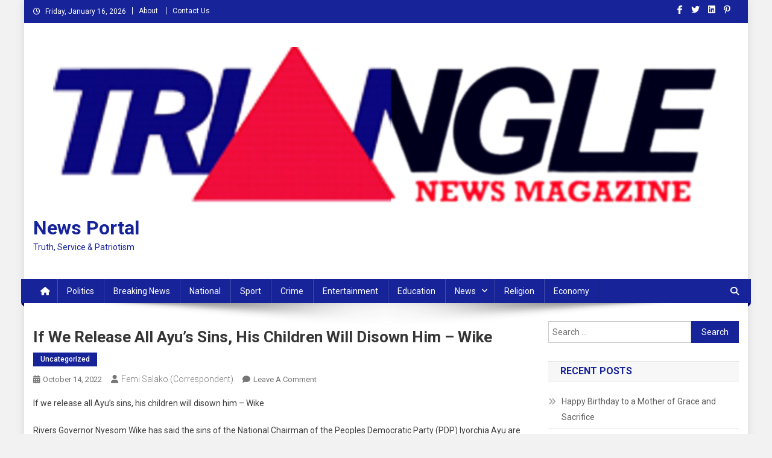

--- FILE ---
content_type: text/html; charset=UTF-8
request_url: https://trianglenewsonline.com.ng/if-we-release-all-ayus-sins-his-children-will-disown-him-wike/
body_size: 18853
content:
<!doctype html>
<html lang="en-US">
<head>
<meta charset="UTF-8">
<meta name="viewport" content="width=device-width, initial-scale=1">
<link rel="profile" href="http://gmpg.org/xfn/11">

<meta name='robots' content='index, follow, max-image-preview:large, max-snippet:-1, max-video-preview:-1' />

	<!-- This site is optimized with the Yoast SEO plugin v22.6 - https://yoast.com/wordpress/plugins/seo/ -->
	<title>If we release all Ayu&#039;s sins, his children will disown him - Wike - News Portal</title>
	<link rel="canonical" href="https://trianglenewsonline.com.ng/if-we-release-all-ayus-sins-his-children-will-disown-him-wike/" />
	<meta property="og:locale" content="en_US" />
	<meta property="og:type" content="article" />
	<meta property="og:title" content="If we release all Ayu&#039;s sins, his children will disown him - Wike - News Portal" />
	<meta property="og:description" content="If we release all Ayu&#8217;s sins, his children will disown him &#8211; Wike Rivers Governor Nyesom Wike has said the sins of the National Chairman of the Peoples Democratic Party (PDP) Iyorchia Ayu are so grievous that if they are disclosed his children will disown him. “If people know what we know, if we release [&hellip;]" />
	<meta property="og:url" content="https://trianglenewsonline.com.ng/if-we-release-all-ayus-sins-his-children-will-disown-him-wike/" />
	<meta property="og:site_name" content="News Portal" />
	<meta property="article:published_time" content="2022-10-14T11:53:39+00:00" />
	<meta property="og:image" content="https://trianglenewsonline.com.ng/wp-content/uploads/2022/10/image_editor_output_image2114003630-1665748397924.jpg" />
	<meta name="author" content="Femi Salako (Correspondent)" />
	<meta name="twitter:card" content="summary_large_image" />
	<meta name="twitter:label1" content="Written by" />
	<meta name="twitter:data1" content="Femi Salako (Correspondent)" />
	<meta name="twitter:label2" content="Est. reading time" />
	<meta name="twitter:data2" content="2 minutes" />
	<script type="application/ld+json" class="yoast-schema-graph">{"@context":"https://schema.org","@graph":[{"@type":"Article","@id":"https://trianglenewsonline.com.ng/if-we-release-all-ayus-sins-his-children-will-disown-him-wike/#article","isPartOf":{"@id":"https://trianglenewsonline.com.ng/if-we-release-all-ayus-sins-his-children-will-disown-him-wike/"},"author":{"name":"Femi Salako (Correspondent)","@id":"https://trianglenewsonline.com.ng/#/schema/person/f9ef5efc25067ab1dfe537eca841e1c1"},"headline":"If we release all Ayu&#8217;s sins, his children will disown him &#8211; Wike","datePublished":"2022-10-14T11:53:39+00:00","dateModified":"2022-10-14T11:53:39+00:00","mainEntityOfPage":{"@id":"https://trianglenewsonline.com.ng/if-we-release-all-ayus-sins-his-children-will-disown-him-wike/"},"wordCount":398,"commentCount":0,"publisher":{"@id":"https://trianglenewsonline.com.ng/#organization"},"image":{"@id":"https://trianglenewsonline.com.ng/if-we-release-all-ayus-sins-his-children-will-disown-him-wike/#primaryimage"},"thumbnailUrl":"https://trianglenewsonline.com.ng/wp-content/uploads/2022/10/image_editor_output_image2114003630-1665748397924.jpg","inLanguage":"en-US","potentialAction":[{"@type":"CommentAction","name":"Comment","target":["https://trianglenewsonline.com.ng/if-we-release-all-ayus-sins-his-children-will-disown-him-wike/#respond"]}]},{"@type":"WebPage","@id":"https://trianglenewsonline.com.ng/if-we-release-all-ayus-sins-his-children-will-disown-him-wike/","url":"https://trianglenewsonline.com.ng/if-we-release-all-ayus-sins-his-children-will-disown-him-wike/","name":"If we release all Ayu's sins, his children will disown him - Wike - News Portal","isPartOf":{"@id":"https://trianglenewsonline.com.ng/#website"},"primaryImageOfPage":{"@id":"https://trianglenewsonline.com.ng/if-we-release-all-ayus-sins-his-children-will-disown-him-wike/#primaryimage"},"image":{"@id":"https://trianglenewsonline.com.ng/if-we-release-all-ayus-sins-his-children-will-disown-him-wike/#primaryimage"},"thumbnailUrl":"https://trianglenewsonline.com.ng/wp-content/uploads/2022/10/image_editor_output_image2114003630-1665748397924.jpg","datePublished":"2022-10-14T11:53:39+00:00","dateModified":"2022-10-14T11:53:39+00:00","breadcrumb":{"@id":"https://trianglenewsonline.com.ng/if-we-release-all-ayus-sins-his-children-will-disown-him-wike/#breadcrumb"},"inLanguage":"en-US","potentialAction":[{"@type":"ReadAction","target":["https://trianglenewsonline.com.ng/if-we-release-all-ayus-sins-his-children-will-disown-him-wike/"]}]},{"@type":"ImageObject","inLanguage":"en-US","@id":"https://trianglenewsonline.com.ng/if-we-release-all-ayus-sins-his-children-will-disown-him-wike/#primaryimage","url":"https://trianglenewsonline.com.ng/wp-content/uploads/2022/10/image_editor_output_image2114003630-1665748397924.jpg","contentUrl":"https://trianglenewsonline.com.ng/wp-content/uploads/2022/10/image_editor_output_image2114003630-1665748397924.jpg","width":600,"height":400},{"@type":"BreadcrumbList","@id":"https://trianglenewsonline.com.ng/if-we-release-all-ayus-sins-his-children-will-disown-him-wike/#breadcrumb","itemListElement":[{"@type":"ListItem","position":1,"name":"Home","item":"https://trianglenewsonline.com.ng/"},{"@type":"ListItem","position":2,"name":"If we release all Ayu&#8217;s sins, his children will disown him &#8211; Wike"}]},{"@type":"WebSite","@id":"https://trianglenewsonline.com.ng/#website","url":"https://trianglenewsonline.com.ng/","name":"News Portal","description":"Truth, Service &amp; Patriotism","publisher":{"@id":"https://trianglenewsonline.com.ng/#organization"},"potentialAction":[{"@type":"SearchAction","target":{"@type":"EntryPoint","urlTemplate":"https://trianglenewsonline.com.ng/?s={search_term_string}"},"query-input":"required name=search_term_string"}],"inLanguage":"en-US"},{"@type":"Organization","@id":"https://trianglenewsonline.com.ng/#organization","name":"News Portal","url":"https://trianglenewsonline.com.ng/","logo":{"@type":"ImageObject","inLanguage":"en-US","@id":"https://trianglenewsonline.com.ng/#/schema/logo/image/","url":"https://trianglenewsonline.com.ng/wp-content/uploads/2022/06/cropped-1-2048x491-1.png","contentUrl":"https://trianglenewsonline.com.ng/wp-content/uploads/2022/06/cropped-1-2048x491-1.png","width":2048,"height":491,"caption":"News Portal"},"image":{"@id":"https://trianglenewsonline.com.ng/#/schema/logo/image/"}},{"@type":"Person","@id":"https://trianglenewsonline.com.ng/#/schema/person/f9ef5efc25067ab1dfe537eca841e1c1","name":"Femi Salako (Correspondent)","image":{"@type":"ImageObject","inLanguage":"en-US","@id":"https://trianglenewsonline.com.ng/#/schema/person/image/","url":"https://secure.gravatar.com/avatar/480d2120c58b1080f7393f4fd767789794f2482eda3180ce834d1ea08513ba85?s=96&d=mm&r=g","contentUrl":"https://secure.gravatar.com/avatar/480d2120c58b1080f7393f4fd767789794f2482eda3180ce834d1ea08513ba85?s=96&d=mm&r=g","caption":"Femi Salako (Correspondent)"},"url":"https://trianglenewsonline.com.ng/author/femisalako/"}]}</script>
	<!-- / Yoast SEO plugin. -->


<link rel='dns-prefetch' href='//stats.wp.com' />
<link rel='dns-prefetch' href='//fonts.googleapis.com' />
<link rel='dns-prefetch' href='//c0.wp.com' />
<link rel='dns-prefetch' href='//widgets.wp.com' />
<link rel='dns-prefetch' href='//s0.wp.com' />
<link rel='dns-prefetch' href='//0.gravatar.com' />
<link rel='dns-prefetch' href='//1.gravatar.com' />
<link rel='dns-prefetch' href='//2.gravatar.com' />
<link rel="alternate" type="application/rss+xml" title="News Portal &raquo; Feed" href="https://trianglenewsonline.com.ng/feed/" />
<link rel="alternate" type="application/rss+xml" title="News Portal &raquo; Comments Feed" href="https://trianglenewsonline.com.ng/comments/feed/" />
<link rel="alternate" type="application/rss+xml" title="News Portal &raquo; If we release all Ayu&#8217;s sins, his children will disown him &#8211; Wike Comments Feed" href="https://trianglenewsonline.com.ng/if-we-release-all-ayus-sins-his-children-will-disown-him-wike/feed/" />
<link rel="alternate" title="oEmbed (JSON)" type="application/json+oembed" href="https://trianglenewsonline.com.ng/wp-json/oembed/1.0/embed?url=https%3A%2F%2Ftrianglenewsonline.com.ng%2Fif-we-release-all-ayus-sins-his-children-will-disown-him-wike%2F" />
<link rel="alternate" title="oEmbed (XML)" type="text/xml+oembed" href="https://trianglenewsonline.com.ng/wp-json/oembed/1.0/embed?url=https%3A%2F%2Ftrianglenewsonline.com.ng%2Fif-we-release-all-ayus-sins-his-children-will-disown-him-wike%2F&#038;format=xml" />
<style id='wp-img-auto-sizes-contain-inline-css' type='text/css'>
img:is([sizes=auto i],[sizes^="auto," i]){contain-intrinsic-size:3000px 1500px}
/*# sourceURL=wp-img-auto-sizes-contain-inline-css */
</style>

<style id='wp-emoji-styles-inline-css' type='text/css'>

	img.wp-smiley, img.emoji {
		display: inline !important;
		border: none !important;
		box-shadow: none !important;
		height: 1em !important;
		width: 1em !important;
		margin: 0 0.07em !important;
		vertical-align: -0.1em !important;
		background: none !important;
		padding: 0 !important;
	}
/*# sourceURL=wp-emoji-styles-inline-css */
</style>
<link rel='stylesheet' id='wp-block-library-css' href='https://c0.wp.com/c/6.9/wp-includes/css/dist/block-library/style.min.css' type='text/css' media='all' />
<style id='wp-block-library-inline-css' type='text/css'>
.has-text-align-justify{text-align:justify;}
/*# sourceURL=wp-block-library-inline-css */
</style>
<style id='classic-theme-styles-inline-css' type='text/css'>
/*! This file is auto-generated */
.wp-block-button__link{color:#fff;background-color:#32373c;border-radius:9999px;box-shadow:none;text-decoration:none;padding:calc(.667em + 2px) calc(1.333em + 2px);font-size:1.125em}.wp-block-file__button{background:#32373c;color:#fff;text-decoration:none}
/*# sourceURL=/wp-includes/css/classic-themes.min.css */
</style>
<style id='ce4wp-subscribe-style-inline-css' type='text/css'>
.wp-block-ce4wp-subscribe{max-width:840px;margin:0 auto}.wp-block-ce4wp-subscribe .title{margin-bottom:0}.wp-block-ce4wp-subscribe .subTitle{margin-top:0;font-size:0.8em}.wp-block-ce4wp-subscribe .disclaimer{margin-top:5px;font-size:0.8em}.wp-block-ce4wp-subscribe .disclaimer .disclaimer-label{margin-left:10px}.wp-block-ce4wp-subscribe .inputBlock{width:100%;margin-bottom:10px}.wp-block-ce4wp-subscribe .inputBlock input{width:100%}.wp-block-ce4wp-subscribe .inputBlock label{display:inline-block}.wp-block-ce4wp-subscribe .submit-button{margin-top:25px;display:block}.wp-block-ce4wp-subscribe .required-text{display:inline-block;margin:0;padding:0;margin-left:0.3em}.wp-block-ce4wp-subscribe .onSubmission{height:0;max-width:840px;margin:0 auto}.wp-block-ce4wp-subscribe .firstNameSummary .lastNameSummary{text-transform:capitalize}.wp-block-ce4wp-subscribe .ce4wp-inline-notification{display:flex;flex-direction:row;align-items:center;padding:13px 10px;width:100%;height:40px;border-style:solid;border-color:orange;border-width:1px;border-left-width:4px;border-radius:3px;background:rgba(255,133,15,0.1);flex:none;order:0;flex-grow:1;margin:0px 0px}.wp-block-ce4wp-subscribe .ce4wp-inline-warning-text{font-style:normal;font-weight:normal;font-size:16px;line-height:20px;display:flex;align-items:center;color:#571600;margin-left:9px}.wp-block-ce4wp-subscribe .ce4wp-inline-warning-icon{color:orange}.wp-block-ce4wp-subscribe .ce4wp-inline-warning-arrow{color:#571600;margin-left:auto}.wp-block-ce4wp-subscribe .ce4wp-banner-clickable{cursor:pointer}.ce4wp-link{cursor:pointer}

.no-flex{display:block}.sub-header{margin-bottom:1em}


/*# sourceURL=https://trianglenewsonline.com.ng/wp-content/plugins/creative-mail-by-constant-contact/assets/js/block/subscribe.css */
</style>
<link rel='stylesheet' id='mediaelement-css' href='https://c0.wp.com/c/6.9/wp-includes/js/mediaelement/mediaelementplayer-legacy.min.css' type='text/css' media='all' />
<link rel='stylesheet' id='wp-mediaelement-css' href='https://c0.wp.com/c/6.9/wp-includes/js/mediaelement/wp-mediaelement.min.css' type='text/css' media='all' />
<style id='jetpack-sharing-buttons-style-inline-css' type='text/css'>
.jetpack-sharing-buttons__services-list{display:flex;flex-direction:row;flex-wrap:wrap;gap:0;list-style-type:none;margin:5px;padding:0}.jetpack-sharing-buttons__services-list.has-small-icon-size{font-size:12px}.jetpack-sharing-buttons__services-list.has-normal-icon-size{font-size:16px}.jetpack-sharing-buttons__services-list.has-large-icon-size{font-size:24px}.jetpack-sharing-buttons__services-list.has-huge-icon-size{font-size:36px}@media print{.jetpack-sharing-buttons__services-list{display:none!important}}.editor-styles-wrapper .wp-block-jetpack-sharing-buttons{gap:0;padding-inline-start:0}ul.jetpack-sharing-buttons__services-list.has-background{padding:1.25em 2.375em}
/*# sourceURL=https://trianglenewsonline.com.ng/wp-content/plugins/jetpack/_inc/blocks/sharing-buttons/view.css */
</style>
<link rel='stylesheet' id='wpblog-post-layouts-block-style-css' href='https://trianglenewsonline.com.ng/wp-content/plugins/wp-blog-post-layouts/includes/assets/css/build.css?ver=1.1.4' type='text/css' media='all' />
<style id='global-styles-inline-css' type='text/css'>
:root{--wp--preset--aspect-ratio--square: 1;--wp--preset--aspect-ratio--4-3: 4/3;--wp--preset--aspect-ratio--3-4: 3/4;--wp--preset--aspect-ratio--3-2: 3/2;--wp--preset--aspect-ratio--2-3: 2/3;--wp--preset--aspect-ratio--16-9: 16/9;--wp--preset--aspect-ratio--9-16: 9/16;--wp--preset--color--black: #000000;--wp--preset--color--cyan-bluish-gray: #abb8c3;--wp--preset--color--white: #ffffff;--wp--preset--color--pale-pink: #f78da7;--wp--preset--color--vivid-red: #cf2e2e;--wp--preset--color--luminous-vivid-orange: #ff6900;--wp--preset--color--luminous-vivid-amber: #fcb900;--wp--preset--color--light-green-cyan: #7bdcb5;--wp--preset--color--vivid-green-cyan: #00d084;--wp--preset--color--pale-cyan-blue: #8ed1fc;--wp--preset--color--vivid-cyan-blue: #0693e3;--wp--preset--color--vivid-purple: #9b51e0;--wp--preset--gradient--vivid-cyan-blue-to-vivid-purple: linear-gradient(135deg,rgb(6,147,227) 0%,rgb(155,81,224) 100%);--wp--preset--gradient--light-green-cyan-to-vivid-green-cyan: linear-gradient(135deg,rgb(122,220,180) 0%,rgb(0,208,130) 100%);--wp--preset--gradient--luminous-vivid-amber-to-luminous-vivid-orange: linear-gradient(135deg,rgb(252,185,0) 0%,rgb(255,105,0) 100%);--wp--preset--gradient--luminous-vivid-orange-to-vivid-red: linear-gradient(135deg,rgb(255,105,0) 0%,rgb(207,46,46) 100%);--wp--preset--gradient--very-light-gray-to-cyan-bluish-gray: linear-gradient(135deg,rgb(238,238,238) 0%,rgb(169,184,195) 100%);--wp--preset--gradient--cool-to-warm-spectrum: linear-gradient(135deg,rgb(74,234,220) 0%,rgb(151,120,209) 20%,rgb(207,42,186) 40%,rgb(238,44,130) 60%,rgb(251,105,98) 80%,rgb(254,248,76) 100%);--wp--preset--gradient--blush-light-purple: linear-gradient(135deg,rgb(255,206,236) 0%,rgb(152,150,240) 100%);--wp--preset--gradient--blush-bordeaux: linear-gradient(135deg,rgb(254,205,165) 0%,rgb(254,45,45) 50%,rgb(107,0,62) 100%);--wp--preset--gradient--luminous-dusk: linear-gradient(135deg,rgb(255,203,112) 0%,rgb(199,81,192) 50%,rgb(65,88,208) 100%);--wp--preset--gradient--pale-ocean: linear-gradient(135deg,rgb(255,245,203) 0%,rgb(182,227,212) 50%,rgb(51,167,181) 100%);--wp--preset--gradient--electric-grass: linear-gradient(135deg,rgb(202,248,128) 0%,rgb(113,206,126) 100%);--wp--preset--gradient--midnight: linear-gradient(135deg,rgb(2,3,129) 0%,rgb(40,116,252) 100%);--wp--preset--font-size--small: 13px;--wp--preset--font-size--medium: 20px;--wp--preset--font-size--large: 36px;--wp--preset--font-size--x-large: 42px;--wp--preset--spacing--20: 0.44rem;--wp--preset--spacing--30: 0.67rem;--wp--preset--spacing--40: 1rem;--wp--preset--spacing--50: 1.5rem;--wp--preset--spacing--60: 2.25rem;--wp--preset--spacing--70: 3.38rem;--wp--preset--spacing--80: 5.06rem;--wp--preset--shadow--natural: 6px 6px 9px rgba(0, 0, 0, 0.2);--wp--preset--shadow--deep: 12px 12px 50px rgba(0, 0, 0, 0.4);--wp--preset--shadow--sharp: 6px 6px 0px rgba(0, 0, 0, 0.2);--wp--preset--shadow--outlined: 6px 6px 0px -3px rgb(255, 255, 255), 6px 6px rgb(0, 0, 0);--wp--preset--shadow--crisp: 6px 6px 0px rgb(0, 0, 0);}:where(.is-layout-flex){gap: 0.5em;}:where(.is-layout-grid){gap: 0.5em;}body .is-layout-flex{display: flex;}.is-layout-flex{flex-wrap: wrap;align-items: center;}.is-layout-flex > :is(*, div){margin: 0;}body .is-layout-grid{display: grid;}.is-layout-grid > :is(*, div){margin: 0;}:where(.wp-block-columns.is-layout-flex){gap: 2em;}:where(.wp-block-columns.is-layout-grid){gap: 2em;}:where(.wp-block-post-template.is-layout-flex){gap: 1.25em;}:where(.wp-block-post-template.is-layout-grid){gap: 1.25em;}.has-black-color{color: var(--wp--preset--color--black) !important;}.has-cyan-bluish-gray-color{color: var(--wp--preset--color--cyan-bluish-gray) !important;}.has-white-color{color: var(--wp--preset--color--white) !important;}.has-pale-pink-color{color: var(--wp--preset--color--pale-pink) !important;}.has-vivid-red-color{color: var(--wp--preset--color--vivid-red) !important;}.has-luminous-vivid-orange-color{color: var(--wp--preset--color--luminous-vivid-orange) !important;}.has-luminous-vivid-amber-color{color: var(--wp--preset--color--luminous-vivid-amber) !important;}.has-light-green-cyan-color{color: var(--wp--preset--color--light-green-cyan) !important;}.has-vivid-green-cyan-color{color: var(--wp--preset--color--vivid-green-cyan) !important;}.has-pale-cyan-blue-color{color: var(--wp--preset--color--pale-cyan-blue) !important;}.has-vivid-cyan-blue-color{color: var(--wp--preset--color--vivid-cyan-blue) !important;}.has-vivid-purple-color{color: var(--wp--preset--color--vivid-purple) !important;}.has-black-background-color{background-color: var(--wp--preset--color--black) !important;}.has-cyan-bluish-gray-background-color{background-color: var(--wp--preset--color--cyan-bluish-gray) !important;}.has-white-background-color{background-color: var(--wp--preset--color--white) !important;}.has-pale-pink-background-color{background-color: var(--wp--preset--color--pale-pink) !important;}.has-vivid-red-background-color{background-color: var(--wp--preset--color--vivid-red) !important;}.has-luminous-vivid-orange-background-color{background-color: var(--wp--preset--color--luminous-vivid-orange) !important;}.has-luminous-vivid-amber-background-color{background-color: var(--wp--preset--color--luminous-vivid-amber) !important;}.has-light-green-cyan-background-color{background-color: var(--wp--preset--color--light-green-cyan) !important;}.has-vivid-green-cyan-background-color{background-color: var(--wp--preset--color--vivid-green-cyan) !important;}.has-pale-cyan-blue-background-color{background-color: var(--wp--preset--color--pale-cyan-blue) !important;}.has-vivid-cyan-blue-background-color{background-color: var(--wp--preset--color--vivid-cyan-blue) !important;}.has-vivid-purple-background-color{background-color: var(--wp--preset--color--vivid-purple) !important;}.has-black-border-color{border-color: var(--wp--preset--color--black) !important;}.has-cyan-bluish-gray-border-color{border-color: var(--wp--preset--color--cyan-bluish-gray) !important;}.has-white-border-color{border-color: var(--wp--preset--color--white) !important;}.has-pale-pink-border-color{border-color: var(--wp--preset--color--pale-pink) !important;}.has-vivid-red-border-color{border-color: var(--wp--preset--color--vivid-red) !important;}.has-luminous-vivid-orange-border-color{border-color: var(--wp--preset--color--luminous-vivid-orange) !important;}.has-luminous-vivid-amber-border-color{border-color: var(--wp--preset--color--luminous-vivid-amber) !important;}.has-light-green-cyan-border-color{border-color: var(--wp--preset--color--light-green-cyan) !important;}.has-vivid-green-cyan-border-color{border-color: var(--wp--preset--color--vivid-green-cyan) !important;}.has-pale-cyan-blue-border-color{border-color: var(--wp--preset--color--pale-cyan-blue) !important;}.has-vivid-cyan-blue-border-color{border-color: var(--wp--preset--color--vivid-cyan-blue) !important;}.has-vivid-purple-border-color{border-color: var(--wp--preset--color--vivid-purple) !important;}.has-vivid-cyan-blue-to-vivid-purple-gradient-background{background: var(--wp--preset--gradient--vivid-cyan-blue-to-vivid-purple) !important;}.has-light-green-cyan-to-vivid-green-cyan-gradient-background{background: var(--wp--preset--gradient--light-green-cyan-to-vivid-green-cyan) !important;}.has-luminous-vivid-amber-to-luminous-vivid-orange-gradient-background{background: var(--wp--preset--gradient--luminous-vivid-amber-to-luminous-vivid-orange) !important;}.has-luminous-vivid-orange-to-vivid-red-gradient-background{background: var(--wp--preset--gradient--luminous-vivid-orange-to-vivid-red) !important;}.has-very-light-gray-to-cyan-bluish-gray-gradient-background{background: var(--wp--preset--gradient--very-light-gray-to-cyan-bluish-gray) !important;}.has-cool-to-warm-spectrum-gradient-background{background: var(--wp--preset--gradient--cool-to-warm-spectrum) !important;}.has-blush-light-purple-gradient-background{background: var(--wp--preset--gradient--blush-light-purple) !important;}.has-blush-bordeaux-gradient-background{background: var(--wp--preset--gradient--blush-bordeaux) !important;}.has-luminous-dusk-gradient-background{background: var(--wp--preset--gradient--luminous-dusk) !important;}.has-pale-ocean-gradient-background{background: var(--wp--preset--gradient--pale-ocean) !important;}.has-electric-grass-gradient-background{background: var(--wp--preset--gradient--electric-grass) !important;}.has-midnight-gradient-background{background: var(--wp--preset--gradient--midnight) !important;}.has-small-font-size{font-size: var(--wp--preset--font-size--small) !important;}.has-medium-font-size{font-size: var(--wp--preset--font-size--medium) !important;}.has-large-font-size{font-size: var(--wp--preset--font-size--large) !important;}.has-x-large-font-size{font-size: var(--wp--preset--font-size--x-large) !important;}
:where(.wp-block-post-template.is-layout-flex){gap: 1.25em;}:where(.wp-block-post-template.is-layout-grid){gap: 1.25em;}
:where(.wp-block-term-template.is-layout-flex){gap: 1.25em;}:where(.wp-block-term-template.is-layout-grid){gap: 1.25em;}
:where(.wp-block-columns.is-layout-flex){gap: 2em;}:where(.wp-block-columns.is-layout-grid){gap: 2em;}
:root :where(.wp-block-pullquote){font-size: 1.5em;line-height: 1.6;}
/*# sourceURL=global-styles-inline-css */
</style>
<link rel='stylesheet' id='wpblog-post-layouts-google-fonts-css' href='https://fonts.googleapis.com/css?family=Roboto%3A400%2C100%2C300%2C400%2C500%2C700%2C900%7CYanone+Kaffeesatz%3A200%2C300%2C400%2C500%2C600%2C700%7COpen+Sans%3A300%2C400%2C600%2C700%2C800%7CRoboto+Slab%3A100%2C200%2C300%2C400%2C500%2C600%2C700%2C800%2C900%7CPoppins%3A100%2C200%2C300%2C400%2C500%2C600%2C700%2C800%2C900&#038;ver=1.1.4#038;subset=latin%2Clatin-ext' type='text/css' media='all' />
<link rel='stylesheet' id='fontawesome-css' href='https://trianglenewsonline.com.ng/wp-content/plugins/wp-blog-post-layouts/includes/assets/fontawesome/css/all.min.css?ver=5.12.1' type='text/css' media='all' />
<link rel='stylesheet' id='wpmagazine-modules-lite-google-fonts-css' href='https://fonts.googleapis.com/css?family=Roboto%3A400%2C100%2C300%2C400%2C500%2C700%2C900%7CYanone+Kaffeesatz%3A200%2C300%2C400%2C500%2C600%2C700%7COpen+Sans%3A300%2C400%2C600%2C700%2C800%7CRoboto+Slab%3A100%2C200%2C300%2C400%2C500%2C600%2C700%2C800%2C900%7CPoppins%3A100%2C200%2C300%2C400%2C500%2C600%2C700%2C800%2C900&#038;subset=latin%2Clatin-ext' type='text/css' media='all' />
<link rel='stylesheet' id='wpmagazine-modules-lite-frontend-css' href='https://trianglenewsonline.com.ng/wp-content/plugins/wp-magazine-modules-lite/includes/assets/css/build.css?ver=1.1.3' type='text/css' media='all' />
<link rel='stylesheet' id='slick-slider-css' href='https://trianglenewsonline.com.ng/wp-content/plugins/wp-magazine-modules-lite/includes/assets/library/slick-slider/css/slick.css?ver=1.8.0' type='text/css' media='all' />
<link rel='stylesheet' id='slick-slider-theme-css' href='https://trianglenewsonline.com.ng/wp-content/plugins/wp-magazine-modules-lite/includes/assets/library/slick-slider/css/slick-theme.css?ver=1.8.0' type='text/css' media='all' />
<link rel='stylesheet' id='news-portal-fonts-css' href='https://fonts.googleapis.com/css?family=Roboto+Condensed%3A300italic%2C400italic%2C700italic%2C400%2C300%2C700%7CRoboto%3A300%2C400%2C400i%2C500%2C700%7CTitillium+Web%3A400%2C600%2C700%2C300&#038;subset=latin%2Clatin-ext' type='text/css' media='all' />
<link rel='stylesheet' id='news-portal-font-awesome-css' href='https://trianglenewsonline.com.ng/wp-content/themes/news-portal/assets/library/font-awesome/css/all.min.css?ver=6.5.1' type='text/css' media='all' />
<link rel='stylesheet' id='lightslider-style-css' href='https://trianglenewsonline.com.ng/wp-content/themes/news-portal/assets/library/lightslider/css/lightslider.min.css?ver=1.1.6' type='text/css' media='all' />
<link rel='stylesheet' id='news-portal-style-css' href='https://trianglenewsonline.com.ng/wp-content/themes/news-portal/style.css?ver=1.5.0' type='text/css' media='all' />
<link rel='stylesheet' id='news-portal-preloader-style-css' href='https://trianglenewsonline.com.ng/wp-content/themes/news-portal/assets/css/np-preloader.css?ver=1.5.0' type='text/css' media='all' />
<link rel='stylesheet' id='news-portal-responsive-style-css' href='https://trianglenewsonline.com.ng/wp-content/themes/news-portal/assets/css/np-responsive.css?ver=1.5.0' type='text/css' media='all' />
<link rel='stylesheet' id='social-logos-css' href='https://c0.wp.com/p/jetpack/13.4.4/_inc/social-logos/social-logos.min.css' type='text/css' media='all' />
<link rel='stylesheet' id='jetpack_css-css' href='https://c0.wp.com/p/jetpack/13.4.4/css/jetpack.css' type='text/css' media='all' />
<script type="text/javascript" src="https://c0.wp.com/c/6.9/wp-includes/js/jquery/jquery.min.js" id="jquery-core-js"></script>
<script type="text/javascript" src="https://c0.wp.com/c/6.9/wp-includes/js/jquery/jquery-migrate.min.js" id="jquery-migrate-js"></script>
<script type="text/javascript" id="jetpack_related-posts-js-extra">
/* <![CDATA[ */
var related_posts_js_options = {"post_heading":"h4"};
//# sourceURL=jetpack_related-posts-js-extra
/* ]]> */
</script>
<script type="text/javascript" src="https://c0.wp.com/p/jetpack/13.4.4/_inc/build/related-posts/related-posts.min.js" id="jetpack_related-posts-js"></script>
<link rel="https://api.w.org/" href="https://trianglenewsonline.com.ng/wp-json/" /><link rel="alternate" title="JSON" type="application/json" href="https://trianglenewsonline.com.ng/wp-json/wp/v2/posts/14071" /><link rel="EditURI" type="application/rsd+xml" title="RSD" href="https://trianglenewsonline.com.ng/xmlrpc.php?rsd" />
<meta name="generator" content="WordPress 6.9" />
<link rel='shortlink' href='https://trianglenewsonline.com.ng/?p=14071' />
	<style>img#wpstats{display:none}</style>
		<link rel="pingback" href="https://trianglenewsonline.com.ng/xmlrpc.php"><meta name="generator" content="Elementor 3.34.1; features: additional_custom_breakpoints; settings: css_print_method-external, google_font-enabled, font_display-auto">
			<style>
				.e-con.e-parent:nth-of-type(n+4):not(.e-lazyloaded):not(.e-no-lazyload),
				.e-con.e-parent:nth-of-type(n+4):not(.e-lazyloaded):not(.e-no-lazyload) * {
					background-image: none !important;
				}
				@media screen and (max-height: 1024px) {
					.e-con.e-parent:nth-of-type(n+3):not(.e-lazyloaded):not(.e-no-lazyload),
					.e-con.e-parent:nth-of-type(n+3):not(.e-lazyloaded):not(.e-no-lazyload) * {
						background-image: none !important;
					}
				}
				@media screen and (max-height: 640px) {
					.e-con.e-parent:nth-of-type(n+2):not(.e-lazyloaded):not(.e-no-lazyload),
					.e-con.e-parent:nth-of-type(n+2):not(.e-lazyloaded):not(.e-no-lazyload) * {
						background-image: none !important;
					}
				}
			</style>
			<style type="text/css" id="custom-background-css">
body.custom-background { background-color: #f2f2f2; }
</style>
	<link rel="icon" href="https://trianglenewsonline.com.ng/wp-content/uploads/2022/07/cropped-unnamed-5-32x32.jpg" sizes="32x32" />
<link rel="icon" href="https://trianglenewsonline.com.ng/wp-content/uploads/2022/07/cropped-unnamed-5-192x192.jpg" sizes="192x192" />
<link rel="apple-touch-icon" href="https://trianglenewsonline.com.ng/wp-content/uploads/2022/07/cropped-unnamed-5-180x180.jpg" />
<meta name="msapplication-TileImage" content="https://trianglenewsonline.com.ng/wp-content/uploads/2022/07/cropped-unnamed-5-270x270.jpg" />
<!--News Portal CSS -->
<style type="text/css">
.category-button.np-cat-2 a{background:#162399}.category-button.np-cat-2 a:hover{background:#000067}.np-block-title .np-cat-2{color:#162399}.category-button.np-cat-3 a{background:#00a9e0}.category-button.np-cat-3 a:hover{background:#0077ae}.np-block-title .np-cat-3{color:#00a9e0}.category-button.np-cat-5 a{background:#00a9e0}.category-button.np-cat-5 a:hover{background:#0077ae}.np-block-title .np-cat-5{color:#00a9e0}.category-button.np-cat-6 a{background:#00a9e0}.category-button.np-cat-6 a:hover{background:#0077ae}.np-block-title .np-cat-6{color:#00a9e0}.category-button.np-cat-7 a{background:#00a9e0}.category-button.np-cat-7 a:hover{background:#0077ae}.np-block-title .np-cat-7{color:#00a9e0}.category-button.np-cat-8 a{background:#00a9e0}.category-button.np-cat-8 a:hover{background:#0077ae}.np-block-title .np-cat-8{color:#00a9e0}.category-button.np-cat-9 a{background:#00a9e0}.category-button.np-cat-9 a:hover{background:#0077ae}.np-block-title .np-cat-9{color:#00a9e0}.category-button.np-cat-12 a{background:#00a9e0}.category-button.np-cat-12 a:hover{background:#0077ae}.np-block-title .np-cat-12{color:#00a9e0}.category-button.np-cat-13 a{background:#00a9e0}.category-button.np-cat-13 a:hover{background:#0077ae}.np-block-title .np-cat-13{color:#00a9e0}.category-button.np-cat-14 a{background:#00a9e0}.category-button.np-cat-14 a:hover{background:#0077ae}.np-block-title .np-cat-14{color:#00a9e0}.category-button.np-cat-17 a{background:#00a9e0}.category-button.np-cat-17 a:hover{background:#0077ae}.np-block-title .np-cat-17{color:#00a9e0}.category-button.np-cat-18 a{background:#00a9e0}.category-button.np-cat-18 a:hover{background:#0077ae}.np-block-title .np-cat-18{color:#00a9e0}.category-button.np-cat-20 a{background:#00a9e0}.category-button.np-cat-20 a:hover{background:#0077ae}.np-block-title .np-cat-20{color:#00a9e0}.category-button.np-cat-1 a{background:#162399}.category-button.np-cat-1 a:hover{background:#000067}.np-block-title .np-cat-1{color:#162399}.navigation .nav-links a,.bttn,button,input[type='button'],input[type='reset'],input[type='submit'],.navigation .nav-links a:hover,.bttn:hover,button,input[type='button']:hover,input[type='reset']:hover,input[type='submit']:hover,.widget_search .search-submit,.edit-link .post-edit-link,.reply .comment-reply-link,.np-top-header-wrap,.np-header-menu-wrapper,#site-navigation ul.sub-menu,#site-navigation ul.children,.np-header-menu-wrapper::before,.np-header-menu-wrapper::after,.np-header-search-wrapper .search-form-main .search-submit,.news_portal_slider .lSAction > a:hover,.news_portal_default_tabbed ul.widget-tabs li,.np-full-width-title-nav-wrap .carousel-nav-action .carousel-controls:hover,.news_portal_social_media .social-link a,.np-archive-more .np-button:hover,.error404 .page-title,#np-scrollup,.news_portal_featured_slider .slider-posts .lSAction > a:hover,div.wpforms-container-full .wpforms-form input[type='submit'],div.wpforms-container-full .wpforms-form button[type='submit'],div.wpforms-container-full .wpforms-form .wpforms-page-button,div.wpforms-container-full .wpforms-form input[type='submit']:hover,div.wpforms-container-full .wpforms-form button[type='submit']:hover,div.wpforms-container-full .wpforms-form .wpforms-page-button:hover,.widget.widget_tag_cloud a:hover{background:#162399}
.home .np-home-icon a,.np-home-icon a:hover,#site-navigation ul li:hover > a,#site-navigation ul li.current-menu-item > a,#site-navigation ul li.current_page_item > a,#site-navigation ul li.current-menu-ancestor > a,#site-navigation ul li.focus > a,.news_portal_default_tabbed ul.widget-tabs li.ui-tabs-active,.news_portal_default_tabbed ul.widget-tabs li:hover,.menu-toggle:hover,.menu-toggle:focus{background:#000067}
.np-header-menu-block-wrap::before,.np-header-menu-block-wrap::after{border-right-color:#000067}
a,a:hover,a:focus,a:active,.widget a:hover,.widget a:hover::before,.widget li:hover::before,.entry-footer a:hover,.comment-author .fn .url:hover,#cancel-comment-reply-link,#cancel-comment-reply-link:before,.logged-in-as a,.np-slide-content-wrap .post-title a:hover,#top-footer .widget a:hover,#top-footer .widget a:hover:before,#top-footer .widget li:hover:before,.news_portal_featured_posts .np-single-post .np-post-content .np-post-title a:hover,.news_portal_fullwidth_posts .np-single-post .np-post-title a:hover,.news_portal_block_posts .layout3 .np-primary-block-wrap .np-single-post .np-post-title a:hover,.news_portal_featured_posts .layout2 .np-single-post-wrap .np-post-content .np-post-title a:hover,.np-block-title,.widget-title,.page-header .page-title,.np-related-title,.np-post-meta span:hover,.np-post-meta span a:hover,.news_portal_featured_posts .layout2 .np-single-post-wrap .np-post-content .np-post-meta span:hover,.news_portal_featured_posts .layout2 .np-single-post-wrap .np-post-content .np-post-meta span a:hover,.np-post-title.small-size a:hover,#footer-navigation ul li a:hover,.entry-title a:hover,.entry-meta span a:hover,.entry-meta span:hover,.np-post-meta span:hover,.np-post-meta span a:hover,.news_portal_featured_posts .np-single-post-wrap .np-post-content .np-post-meta span:hover,.news_portal_featured_posts .np-single-post-wrap .np-post-content .np-post-meta span a:hover,.news_portal_featured_slider .featured-posts .np-single-post .np-post-content .np-post-title a:hover{color:#162399}
.navigation .nav-links a,.bttn,button,input[type='button'],input[type='reset'],input[type='submit'],.widget_search .search-submit,.np-archive-more .np-button:hover,.widget.widget_tag_cloud a:hover{border-color:#162399}
.comment-list .comment-body,.np-header-search-wrapper .search-form-main{border-top-color:#162399}
.np-header-search-wrapper .search-form-main:before{border-bottom-color:#162399}
@media (max-width:768px){#site-navigation,.main-small-navigation li.current-menu-item > .sub-toggle i{background:#162399 !important}}
.news-portal-wave .np-rect,.news-portal-three-bounce .np-child,.news-portal-folding-cube .np-cube:before{background-color:#162399}
.site-title a,.site-description{color:#162399}
</style></head>

<body class="wp-singular post-template-default single single-post postid-14071 single-format-standard custom-background wp-custom-logo wp-theme-news-portal group-blog right-sidebar boxed_layout elementor-default elementor-kit-12782">


<div id="page" class="site">

	<a class="skip-link screen-reader-text" href="#content">Skip to content</a>

	<div class="np-top-header-wrap"><div class="mt-container">		<div class="np-top-left-section-wrapper">
			<div class="date-section">Friday, January 16, 2026</div>
							<nav id="top-navigation" class="top-navigation" role="navigation">
					<div class="menu-top-menu-container"><ul id="top-menu" class="menu"><li id="menu-item-12806" class="menu-item menu-item-type-post_type menu-item-object-page menu-item-12806"><a href="https://trianglenewsonline.com.ng/about/">About</a></li>
<li id="menu-item-12807" class="menu-item menu-item-type-post_type menu-item-object-page menu-item-12807"><a href="https://trianglenewsonline.com.ng/contact-us/">Contact Us</a></li>
</ul></div>				</nav><!-- #site-navigation -->
					</div><!-- .np-top-left-section-wrapper -->
		<div class="np-top-right-section-wrapper">
			<div class="mt-social-icons-wrapper"><span class="social-link"><a href="https://www.facebook.com" target="_blank"><i class="fab fa-facebook-f"></i></a></span><span class="social-link"><a href="https://twitter.com" target="_blank"><i class="fab fa-twitter"></i></a></span><span class="social-link"><a href="https://www.linkedin.com" target="_blank"><i class="fab fa-linkedin"></i></a></span><span class="social-link"><a href="https://www.pinterest.com" target="_blank"><i class="fab fa-pinterest-p"></i></a></span><span class="social-link"><a href="https://www.youtube.com" target="_blank"><i class="fab fa-youtube-play"></i></a></span></div><!-- .mt-social-icons-wrapper -->		</div><!-- .np-top-right-section-wrapper -->
</div><!-- .mt-container --></div><!-- .np-top-header-wrap --><header id="masthead" class="site-header" role="banner"><div class="np-logo-section-wrapper"><div class="mt-container">		<div class="site-branding">

			<a href="https://trianglenewsonline.com.ng/" class="custom-logo-link" rel="home"><img width="2048" height="491" src="https://trianglenewsonline.com.ng/wp-content/uploads/2022/06/cropped-1-2048x491-1.png" class="custom-logo" alt="News Portal" decoding="async" srcset="https://trianglenewsonline.com.ng/wp-content/uploads/2022/06/cropped-1-2048x491-1.png 2048w, https://trianglenewsonline.com.ng/wp-content/uploads/2022/06/cropped-1-2048x491-1-300x72.png 300w, https://trianglenewsonline.com.ng/wp-content/uploads/2022/06/cropped-1-2048x491-1-1024x246.png 1024w, https://trianglenewsonline.com.ng/wp-content/uploads/2022/06/cropped-1-2048x491-1-768x184.png 768w, https://trianglenewsonline.com.ng/wp-content/uploads/2022/06/cropped-1-2048x491-1-1536x368.png 1536w" sizes="(max-width: 2048px) 100vw, 2048px" /></a>
							<p class="site-title"><a href="https://trianglenewsonline.com.ng/" rel="home">News Portal</a></p>
							<p class="site-description">Truth, Service &amp; Patriotism</p>
						
		</div><!-- .site-branding -->
		<div class="np-header-ads-area">
					</div><!-- .np-header-ads-area -->
</div><!-- .mt-container --></div><!-- .np-logo-section-wrapper -->		<div id="np-menu-wrap" class="np-header-menu-wrapper">
			<div class="np-header-menu-block-wrap">
				<div class="mt-container">
												<div class="np-home-icon">
								<a href="https://trianglenewsonline.com.ng/" rel="home"> <i class="fa fa-home"> </i> </a>
							</div><!-- .np-home-icon -->
										<div class="mt-header-menu-wrap">
						<a href="javascript:void(0)" class="menu-toggle hide"><i class="fa fa-navicon"> </i> </a>
						<nav id="site-navigation" class="main-navigation" role="navigation">
							<div class="menu-primary-menu-container"><ul id="primary-menu" class="menu"><li id="menu-item-12860" class="menu-item menu-item-type-taxonomy menu-item-object-category menu-item-12860"><a href="https://trianglenewsonline.com.ng/category/politics/">Politics</a></li>
<li id="menu-item-12861" class="menu-item menu-item-type-taxonomy menu-item-object-category menu-item-12861"><a href="https://trianglenewsonline.com.ng/category/breaking-news/">Breaking News</a></li>
<li id="menu-item-12862" class="menu-item menu-item-type-taxonomy menu-item-object-category menu-item-12862"><a href="https://trianglenewsonline.com.ng/category/national/">National</a></li>
<li id="menu-item-12863" class="menu-item menu-item-type-taxonomy menu-item-object-category menu-item-12863"><a href="https://trianglenewsonline.com.ng/category/sport/">Sport</a></li>
<li id="menu-item-12866" class="menu-item menu-item-type-taxonomy menu-item-object-category menu-item-12866"><a href="https://trianglenewsonline.com.ng/category/crime/">Crime</a></li>
<li id="menu-item-12867" class="menu-item menu-item-type-taxonomy menu-item-object-category menu-item-12867"><a href="https://trianglenewsonline.com.ng/category/entertainment/">Entertainment</a></li>
<li id="menu-item-12869" class="menu-item menu-item-type-taxonomy menu-item-object-category menu-item-12869"><a href="https://trianglenewsonline.com.ng/category/education/">Education</a></li>
<li id="menu-item-12864" class="menu-item menu-item-type-taxonomy menu-item-object-category menu-item-has-children menu-item-12864"><a href="https://trianglenewsonline.com.ng/category/news/">News</a>
<ul class="sub-menu">
	<li id="menu-item-12871" class="menu-item menu-item-type-taxonomy menu-item-object-category current-post-ancestor current-menu-parent current-post-parent menu-item-12871"><a href="https://trianglenewsonline.com.ng/category/uncategorized/">Uncategorized</a></li>
	<li id="menu-item-12865" class="menu-item menu-item-type-taxonomy menu-item-object-category menu-item-12865"><a href="https://trianglenewsonline.com.ng/category/feature/">Feature</a></li>
	<li id="menu-item-12868" class="menu-item menu-item-type-taxonomy menu-item-object-category menu-item-12868"><a href="https://trianglenewsonline.com.ng/category/local/">Local</a></li>
	<li id="menu-item-12870" class="menu-item menu-item-type-taxonomy menu-item-object-category menu-item-12870"><a href="https://trianglenewsonline.com.ng/category/foreign/">Foreign</a></li>
</ul>
</li>
<li id="menu-item-12872" class="menu-item menu-item-type-taxonomy menu-item-object-category menu-item-12872"><a href="https://trianglenewsonline.com.ng/category/religion/">Religion</a></li>
<li id="menu-item-12873" class="menu-item menu-item-type-taxonomy menu-item-object-category menu-item-12873"><a href="https://trianglenewsonline.com.ng/category/economy/">Economy</a></li>
</ul></div>						</nav><!-- #site-navigation -->
					</div><!-- .mt-header-menu-wrap -->
											<div class="np-header-search-wrapper">                    
			                <span class="search-main"><a href="javascript:void(0)"><i class="fa fa-search"></i></a></span>
			                <div class="search-form-main np-clearfix">
				                <form role="search" method="get" class="search-form" action="https://trianglenewsonline.com.ng/">
				<label>
					<span class="screen-reader-text">Search for:</span>
					<input type="search" class="search-field" placeholder="Search &hellip;" value="" name="s" />
				</label>
				<input type="submit" class="search-submit" value="Search" />
			</form>				            </div>
						</div><!-- .np-header-search-wrapper -->
									</div>
			</div>
		</div><!-- .np-header-menu-wrapper -->
</header><!-- .site-header -->
	<div id="content" class="site-content">
		<div class="mt-container">
<div class="mt-single-content-wrapper">

	<div id="primary" class="content-area">
		<main id="main" class="site-main" role="main">

		
<article id="post-14071" class="post-14071 post type-post status-publish format-standard hentry category-uncategorized">

	<div class="np-article-thumb">
			</div><!-- .np-article-thumb -->

	<header class="entry-header">
		<h1 class="entry-title">If we release all Ayu&#8217;s sins, his children will disown him &#8211; Wike</h1>		<div class="post-cats-list">
							<span class="category-button np-cat-1"><a href="https://trianglenewsonline.com.ng/category/uncategorized/">Uncategorized</a></span>
					</div>
		<div class="entry-meta">
			<span class="posted-on"><a href="https://trianglenewsonline.com.ng/if-we-release-all-ayus-sins-his-children-will-disown-him-wike/" rel="bookmark"><time class="entry-date published updated" datetime="2022-10-14T11:53:39+00:00">October 14, 2022</time></a></span><span class="byline"><span class="author vcard"><a class="url fn n" href="https://trianglenewsonline.com.ng/author/femisalako/">Femi Salako (Correspondent)</a></span></span><span class="comments-link"><a href="https://trianglenewsonline.com.ng/if-we-release-all-ayus-sins-his-children-will-disown-him-wike/#respond">Leave a Comment<span class="screen-reader-text"> on If we release all Ayu&#8217;s sins, his children will disown him &#8211; Wike</span></a></span>		</div><!-- .entry-meta -->
	</header><!-- .entry-header -->

	<div class="entry-content">
		
<p>If we release all Ayu&#8217;s sins, his children will disown him &#8211; Wike</p>



<p>Rivers Governor Nyesom Wike has said the sins of the National Chairman of the Peoples Democratic Party (PDP) Iyorchia Ayu are so grievous that if they are disclosed his children will disown him.</p>



<p>“If people know what we know, if we release what we have, Ayu’s children will go to him and say we are no longer your children,” Wike said.</p>



<p>Speaking during a live media chat in Port Harcourt, Rivers State, on Friday, the Governor said Ayu had no locus to stand before Nigerians and campaign for PDP ahead of the 2023 general elections.</p>



<p>The Governor maintained the PDP boss has no integrity and alleged that the chairman also received double pay for a single project.</p>



<p>On the N1billion he accused Ayu of collecting, Wike said: “There cannot be any comment. He (Ayu) cannot say anything. Look, I am the governor of Rivers state and I don’t just come out to speak.</p>



<p>&#8220;Let Ayu say he did not collect N1 billion. In fact, let me also tell you, Ayu collected N100 million naira from a Governor that he was going to renovate our democratic institution and then he (Ayu) went back to the PDP NWC and took the same N100 million naira for doing the same work.</p>



<p>“What kind of system is that? I am telling you all these are facts. Let him (Ayu) say no first and I will tell you (those he collected money from).</p>



<p>“A leader must be a man of integrity. And I have realised that people find it hard to have that (integrity) lately. You are presenting a man (Ayu) who lacked integrity as chairman of the party. Somebody that wants to lead a campaign to take the reigns of government?</p>



<p>&#8220;What is the problem with what we are asking of Ayu? We are saying let there be equity, let there be fairness and justice. But if you don’t want it that way then you are the one causing the crisis (in the party) and that shows you (Ayu) don’t have leadership skills because this is the time to show it. This is the time to show leadership skills on the part of those who are leaders of the party.”</p>



<figure class="wp-block-image size-large"><img fetchpriority="high" decoding="async" width="600" height="400" src="https://trianglenewsonline.com.ng/wp-content/uploads/2022/10/image_editor_output_image2114003630-1665748397924.jpg" alt="" class="wp-image-14070" srcset="https://trianglenewsonline.com.ng/wp-content/uploads/2022/10/image_editor_output_image2114003630-1665748397924.jpg 600w, https://trianglenewsonline.com.ng/wp-content/uploads/2022/10/image_editor_output_image2114003630-1665748397924-300x200.jpg 300w" sizes="(max-width: 600px) 100vw, 600px" /></figure>
<div class="sharedaddy sd-sharing-enabled"><div class="robots-nocontent sd-block sd-social sd-social-official sd-sharing"><h3 class="sd-title">Share this:</h3><div class="sd-content"><ul><li class="share-twitter"><a href="https://twitter.com/share" class="twitter-share-button" data-url="https://trianglenewsonline.com.ng/if-we-release-all-ayus-sins-his-children-will-disown-him-wike/" data-text="If we release all Ayu&#039;s sins, his children will disown him - Wike"  >Tweet</a></li><li class="share-facebook"><div class="fb-share-button" data-href="https://trianglenewsonline.com.ng/if-we-release-all-ayus-sins-his-children-will-disown-him-wike/" data-layout="button_count"></div></li><li class="share-email"><a rel="nofollow noopener noreferrer" data-shared="" class="share-email sd-button" href="mailto:?subject=%5BShared%20Post%5D%20If%20we%20release%20all%20Ayu%27s%20sins%2C%20his%20children%20will%20disown%20him%20-%20Wike&body=https%3A%2F%2Ftrianglenewsonline.com.ng%2Fif-we-release-all-ayus-sins-his-children-will-disown-him-wike%2F&share=email" target="_blank" title="Click to email a link to a friend" data-email-share-error-title="Do you have email set up?" data-email-share-error-text="If you&#039;re having problems sharing via email, you might not have email set up for your browser. You may need to create a new email yourself." data-email-share-nonce="e67aacd978" data-email-share-track-url="https://trianglenewsonline.com.ng/if-we-release-all-ayus-sins-his-children-will-disown-him-wike/?share=email"><span>Email</span></a></li><li class="share-linkedin"><div class="linkedin_button"><script type="in/share" data-url="https://trianglenewsonline.com.ng/if-we-release-all-ayus-sins-his-children-will-disown-him-wike/" data-counter="right"></script></div></li><li class="share-telegram"><a rel="nofollow noopener noreferrer" data-shared="" class="share-telegram sd-button" href="https://trianglenewsonline.com.ng/if-we-release-all-ayus-sins-his-children-will-disown-him-wike/?share=telegram" target="_blank" title="Click to share on Telegram" ><span>Telegram</span></a></li><li class="share-jetpack-whatsapp"><a rel="nofollow noopener noreferrer" data-shared="" class="share-jetpack-whatsapp sd-button" href="https://trianglenewsonline.com.ng/if-we-release-all-ayus-sins-his-children-will-disown-him-wike/?share=jetpack-whatsapp" target="_blank" title="Click to share on WhatsApp" ><span>WhatsApp</span></a></li><li class="share-print"><a rel="nofollow noopener noreferrer" data-shared="" class="share-print sd-button" href="https://trianglenewsonline.com.ng/if-we-release-all-ayus-sins-his-children-will-disown-him-wike/#print" target="_blank" title="Click to print" ><span>Print</span></a></li><li class="share-end"></li></ul></div></div></div><div class='sharedaddy sd-block sd-like jetpack-likes-widget-wrapper jetpack-likes-widget-unloaded' id='like-post-wrapper-208636740-14071-696a7eee528d8' data-src='https://widgets.wp.com/likes/?ver=13.4.4#blog_id=208636740&amp;post_id=14071&amp;origin=trianglenewsonline.com.ng&amp;obj_id=208636740-14071-696a7eee528d8&amp;n=1' data-name='like-post-frame-208636740-14071-696a7eee528d8' data-title='Like or Reblog'><h3 class="sd-title">Like this:</h3><div class='likes-widget-placeholder post-likes-widget-placeholder' style='height: 55px;'><span class='button'><span>Like</span></span> <span class="loading">Loading...</span></div><span class='sd-text-color'></span><a class='sd-link-color'></a></div>
<div id='jp-relatedposts' class='jp-relatedposts' >
	<h3 class="jp-relatedposts-headline"><em>Related</em></h3>
</div>	</div><!-- .entry-content -->

	<footer class="entry-footer">
			</footer><!-- .entry-footer -->
	
</article><!-- #post-14071 -->
	<nav class="navigation post-navigation" aria-label="Posts">
		<h2 class="screen-reader-text">Post navigation</h2>
		<div class="nav-links"><div class="nav-previous"><a href="https://trianglenewsonline.com.ng/breaking-court-cancels-apc-primary-in-ondo/" rel="prev">BREAKING: Court Cancels APC Primary In Ondo</a></div><div class="nav-next"><a href="https://trianglenewsonline.com.ng/michael-bless-olomu-visits-communities-ravaged-by-the-flood-in-sagbama-local/" rel="next">MICHAEL BLESS OLOMU VISITS COMMUNITIES RAVAGED BY THE FLOOD IN SAGBAMA LOCAL</a></div></div>
	</nav><div class="np-related-section-wrapper"><h2 class="np-related-title np-clearfix">Related Posts</h2><div class="np-related-posts-wrap np-clearfix">				<div class="np-single-post np-clearfix">
					<div class="np-post-thumb">
						<a href="https://trianglenewsonline.com.ng/buhari-will-not-borrow-for-asuu-university-education-not-for-everybody-umahi/">
													</a>
					</div><!-- .np-post-thumb -->
					<div class="np-post-content">
						<h3 class="np-post-title small-size"><a href="https://trianglenewsonline.com.ng/buhari-will-not-borrow-for-asuu-university-education-not-for-everybody-umahi/">Buhari Will Not Borrow For ASUU, University Education Not For Everybody &#8211; Umahi</a></h3>
						<div class="np-post-meta">
							<span class="posted-on"><a href="https://trianglenewsonline.com.ng/buhari-will-not-borrow-for-asuu-university-education-not-for-everybody-umahi/" rel="bookmark"><time class="entry-date published" datetime="2022-08-11T07:37:02+00:00">August 11, 2022</time><time class="updated" datetime="2022-08-11T07:37:06+00:00">August 11, 2022</time></a></span><span class="byline"><span class="author vcard"><a class="url fn n" href="https://trianglenewsonline.com.ng/author/femisalako/">Femi Salako (Correspondent)</a></span></span>						</div>
					</div><!-- .np-post-content -->
				</div><!-- .np-single-post -->
					<div class="np-single-post np-clearfix">
					<div class="np-post-thumb">
						<a href="https://trianglenewsonline.com.ng/the-10th-senate-presidency-senator-orji-kalus-prognoses-standby-prof-ojo-emmanuel-ademola/">
													</a>
					</div><!-- .np-post-thumb -->
					<div class="np-post-content">
						<h3 class="np-post-title small-size"><a href="https://trianglenewsonline.com.ng/the-10th-senate-presidency-senator-orji-kalus-prognoses-standby-prof-ojo-emmanuel-ademola/"><em>The 10th Senate Presidency: Senator Orji Kalu&#8217;s Prognoses Stand</em><br>By Prof Ojo Emmanuel ADEMOLA</a></h3>
						<div class="np-post-meta">
							<span class="posted-on"><a href="https://trianglenewsonline.com.ng/the-10th-senate-presidency-senator-orji-kalus-prognoses-standby-prof-ojo-emmanuel-ademola/" rel="bookmark"><time class="entry-date published updated" datetime="2023-05-01T00:06:46+00:00">May 1, 2023</time></a></span><span class="byline"><span class="author vcard"><a class="url fn n" href="https://trianglenewsonline.com.ng/author/femisalako/">Femi Salako (Correspondent)</a></span></span>						</div>
					</div><!-- .np-post-content -->
				</div><!-- .np-single-post -->
					<div class="np-single-post np-clearfix">
					<div class="np-post-thumb">
						<a href="https://trianglenewsonline.com.ng/ganduje-el-rufai-other-northern-governors-to-be-compensate-in-tinubus-cabinet/">
													</a>
					</div><!-- .np-post-thumb -->
					<div class="np-post-content">
						<h3 class="np-post-title small-size"><a href="https://trianglenewsonline.com.ng/ganduje-el-rufai-other-northern-governors-to-be-compensate-in-tinubus-cabinet/">Ganduje, El-rufai, Other Northern Governors To Be Compensate In Tinubu’s Cabinet</a></h3>
						<div class="np-post-meta">
							<span class="posted-on"><a href="https://trianglenewsonline.com.ng/ganduje-el-rufai-other-northern-governors-to-be-compensate-in-tinubus-cabinet/" rel="bookmark"><time class="entry-date published updated" datetime="2023-04-10T19:22:34+00:00">April 10, 2023</time></a></span><span class="byline"><span class="author vcard"><a class="url fn n" href="https://trianglenewsonline.com.ng/author/femisalako/">Femi Salako (Correspondent)</a></span></span>						</div>
					</div><!-- .np-post-content -->
				</div><!-- .np-single-post -->
	</div><!-- .np-related-posts-wrap --></div><!-- .np-related-section-wrapper -->
<div id="comments" class="comments-area">

		<div id="respond" class="comment-respond">
		<h3 id="reply-title" class="comment-reply-title">Leave a Reply <small><a rel="nofollow" id="cancel-comment-reply-link" href="/if-we-release-all-ayus-sins-his-children-will-disown-him-wike/#respond" style="display:none;">Cancel reply</a></small></h3><form action="https://trianglenewsonline.com.ng/wp-comments-post.php" method="post" id="commentform" class="comment-form"><p class="comment-notes"><span id="email-notes">Your email address will not be published.</span> <span class="required-field-message">Required fields are marked <span class="required">*</span></span></p><p class="comment-form-comment"><label for="comment">Comment <span class="required">*</span></label> <textarea id="comment" name="comment" cols="45" rows="8" maxlength="65525" required></textarea></p><p class="comment-form-author"><label for="author">Name <span class="required">*</span></label> <input id="author" name="author" type="text" value="" size="30" maxlength="245" autocomplete="name" required /></p>
<p class="comment-form-email"><label for="email">Email <span class="required">*</span></label> <input id="email" name="email" type="email" value="" size="30" maxlength="100" aria-describedby="email-notes" autocomplete="email" required /></p>
<p class="comment-form-url"><label for="url">Website</label> <input id="url" name="url" type="url" value="" size="30" maxlength="200" autocomplete="url" /></p>
<p class="comment-form-cookies-consent"><input id="wp-comment-cookies-consent" name="wp-comment-cookies-consent" type="checkbox" value="yes" /> <label for="wp-comment-cookies-consent">Save my name, email, and website in this browser for the next time I comment.</label></p>
<p class="comment-subscription-form"><input type="checkbox" name="subscribe_comments" id="subscribe_comments" value="subscribe" style="width: auto; -moz-appearance: checkbox; -webkit-appearance: checkbox;" /> <label class="subscribe-label" id="subscribe-label" for="subscribe_comments">Notify me of follow-up comments by email.</label></p><p class="comment-subscription-form"><input type="checkbox" name="subscribe_blog" id="subscribe_blog" value="subscribe" style="width: auto; -moz-appearance: checkbox; -webkit-appearance: checkbox;" /> <label class="subscribe-label" id="subscribe-blog-label" for="subscribe_blog">Notify me of new posts by email.</label></p><p class="form-submit"><input name="submit" type="submit" id="submit" class="submit" value="Post Comment" /> <input type='hidden' name='comment_post_ID' value='14071' id='comment_post_ID' />
<input type='hidden' name='comment_parent' id='comment_parent' value='0' />
</p><p style="display: none;"><input type="hidden" id="akismet_comment_nonce" name="akismet_comment_nonce" value="b7238ce6ec" /></p><p style="display: none !important;" class="akismet-fields-container" data-prefix="ak_"><label>&#916;<textarea name="ak_hp_textarea" cols="45" rows="8" maxlength="100"></textarea></label><input type="hidden" id="ak_js_1" name="ak_js" value="184"/><script>document.getElementById( "ak_js_1" ).setAttribute( "value", ( new Date() ).getTime() );</script></p></form>	</div><!-- #respond -->
	<p class="akismet_comment_form_privacy_notice">This site uses Akismet to reduce spam. <a href="https://akismet.com/privacy/" target="_blank" rel="nofollow noopener">Learn how your comment data is processed.</a></p>
</div><!-- #comments -->

		</main><!-- #main -->
	</div><!-- #primary -->

	
<aside id="secondary" class="widget-area" role="complementary">
	<section id="search-1" class="widget widget_search"><form role="search" method="get" class="search-form" action="https://trianglenewsonline.com.ng/">
				<label>
					<span class="screen-reader-text">Search for:</span>
					<input type="search" class="search-field" placeholder="Search &hellip;" value="" name="s" />
				</label>
				<input type="submit" class="search-submit" value="Search" />
			</form></section>
		<section id="recent-posts-1" class="widget widget_recent_entries">
		<h4 class="widget-title">Recent Posts</h4>
		<ul>
											<li>
					<a href="https://trianglenewsonline.com.ng/happy-birthday-to-a-mother-of-grace-and-sacrifice/">Happy Birthday to a Mother of Grace and Sacrifice</a>
									</li>
											<li>
					<a href="https://trianglenewsonline.com.ng/celebrating-my-sister-in-law-at-40/">Celebrating My Sister-in-Law at 40</a>
									</li>
											<li>
					<a href="https://trianglenewsonline.com.ng/aponmu-residents-lament-alleged-land-seizure-by-deji-of-akure-seek-ondo-govs-intervention/">Aponmu Residents Lament Alleged Land Seizure by Deji of Akure Seek Ondo Govs Intervention</a>
									</li>
											<li>
					<a href="https://trianglenewsonline.com.ng/your-excellency/">Your Excellency,</a>
									</li>
											<li>
					<a href="https://trianglenewsonline.com.ng/pdp-chieftain-hails-tunji-ojo-says-he-has-made-ondo-people-proud-through-excellent-performance/">PDP chieftain hails Tunji-Ojo, says he has made Ondo people proud through excellent performance</a>
									</li>
					</ul>

		</section><section id="archives-1" class="widget widget_archive"><h4 class="widget-title">Archives</h4>
			<ul>
					<li><a href='https://trianglenewsonline.com.ng/2026/01/'>January 2026</a></li>
	<li><a href='https://trianglenewsonline.com.ng/2025/12/'>December 2025</a></li>
	<li><a href='https://trianglenewsonline.com.ng/2025/11/'>November 2025</a></li>
	<li><a href='https://trianglenewsonline.com.ng/2025/10/'>October 2025</a></li>
	<li><a href='https://trianglenewsonline.com.ng/2025/09/'>September 2025</a></li>
	<li><a href='https://trianglenewsonline.com.ng/2025/08/'>August 2025</a></li>
	<li><a href='https://trianglenewsonline.com.ng/2025/07/'>July 2025</a></li>
	<li><a href='https://trianglenewsonline.com.ng/2025/06/'>June 2025</a></li>
	<li><a href='https://trianglenewsonline.com.ng/2025/05/'>May 2025</a></li>
	<li><a href='https://trianglenewsonline.com.ng/2025/04/'>April 2025</a></li>
	<li><a href='https://trianglenewsonline.com.ng/2025/03/'>March 2025</a></li>
	<li><a href='https://trianglenewsonline.com.ng/2025/02/'>February 2025</a></li>
	<li><a href='https://trianglenewsonline.com.ng/2025/01/'>January 2025</a></li>
	<li><a href='https://trianglenewsonline.com.ng/2024/12/'>December 2024</a></li>
	<li><a href='https://trianglenewsonline.com.ng/2024/11/'>November 2024</a></li>
	<li><a href='https://trianglenewsonline.com.ng/2024/10/'>October 2024</a></li>
	<li><a href='https://trianglenewsonline.com.ng/2024/09/'>September 2024</a></li>
	<li><a href='https://trianglenewsonline.com.ng/2024/08/'>August 2024</a></li>
	<li><a href='https://trianglenewsonline.com.ng/2024/07/'>July 2024</a></li>
	<li><a href='https://trianglenewsonline.com.ng/2024/06/'>June 2024</a></li>
	<li><a href='https://trianglenewsonline.com.ng/2024/05/'>May 2024</a></li>
	<li><a href='https://trianglenewsonline.com.ng/2024/04/'>April 2024</a></li>
	<li><a href='https://trianglenewsonline.com.ng/2024/03/'>March 2024</a></li>
	<li><a href='https://trianglenewsonline.com.ng/2024/02/'>February 2024</a></li>
	<li><a href='https://trianglenewsonline.com.ng/2024/01/'>January 2024</a></li>
	<li><a href='https://trianglenewsonline.com.ng/2023/12/'>December 2023</a></li>
	<li><a href='https://trianglenewsonline.com.ng/2023/11/'>November 2023</a></li>
	<li><a href='https://trianglenewsonline.com.ng/2023/10/'>October 2023</a></li>
	<li><a href='https://trianglenewsonline.com.ng/2023/09/'>September 2023</a></li>
	<li><a href='https://trianglenewsonline.com.ng/2023/08/'>August 2023</a></li>
	<li><a href='https://trianglenewsonline.com.ng/2023/07/'>July 2023</a></li>
	<li><a href='https://trianglenewsonline.com.ng/2023/06/'>June 2023</a></li>
	<li><a href='https://trianglenewsonline.com.ng/2023/05/'>May 2023</a></li>
	<li><a href='https://trianglenewsonline.com.ng/2023/04/'>April 2023</a></li>
	<li><a href='https://trianglenewsonline.com.ng/2023/03/'>March 2023</a></li>
	<li><a href='https://trianglenewsonline.com.ng/2023/02/'>February 2023</a></li>
	<li><a href='https://trianglenewsonline.com.ng/2023/01/'>January 2023</a></li>
	<li><a href='https://trianglenewsonline.com.ng/2022/12/'>December 2022</a></li>
	<li><a href='https://trianglenewsonline.com.ng/2022/11/'>November 2022</a></li>
	<li><a href='https://trianglenewsonline.com.ng/2022/10/'>October 2022</a></li>
	<li><a href='https://trianglenewsonline.com.ng/2022/09/'>September 2022</a></li>
	<li><a href='https://trianglenewsonline.com.ng/2022/08/'>August 2022</a></li>
	<li><a href='https://trianglenewsonline.com.ng/2022/07/'>July 2022</a></li>
	<li><a href='https://trianglenewsonline.com.ng/2022/06/'>June 2022</a></li>
	<li><a href='https://trianglenewsonline.com.ng/2022/05/'>May 2022</a></li>
	<li><a href='https://trianglenewsonline.com.ng/2022/04/'>April 2022</a></li>
	<li><a href='https://trianglenewsonline.com.ng/2022/03/'>March 2022</a></li>
	<li><a href='https://trianglenewsonline.com.ng/2022/02/'>February 2022</a></li>
	<li><a href='https://trianglenewsonline.com.ng/2022/01/'>January 2022</a></li>
	<li><a href='https://trianglenewsonline.com.ng/2021/12/'>December 2021</a></li>
	<li><a href='https://trianglenewsonline.com.ng/2021/11/'>November 2021</a></li>
	<li><a href='https://trianglenewsonline.com.ng/2021/10/'>October 2021</a></li>
	<li><a href='https://trianglenewsonline.com.ng/2021/09/'>September 2021</a></li>
	<li><a href='https://trianglenewsonline.com.ng/2021/08/'>August 2021</a></li>
	<li><a href='https://trianglenewsonline.com.ng/2021/07/'>July 2021</a></li>
	<li><a href='https://trianglenewsonline.com.ng/2021/06/'>June 2021</a></li>
	<li><a href='https://trianglenewsonline.com.ng/2021/05/'>May 2021</a></li>
	<li><a href='https://trianglenewsonline.com.ng/2021/04/'>April 2021</a></li>
	<li><a href='https://trianglenewsonline.com.ng/2021/03/'>March 2021</a></li>
	<li><a href='https://trianglenewsonline.com.ng/2021/02/'>February 2021</a></li>
	<li><a href='https://trianglenewsonline.com.ng/2021/01/'>January 2021</a></li>
	<li><a href='https://trianglenewsonline.com.ng/2020/12/'>December 2020</a></li>
	<li><a href='https://trianglenewsonline.com.ng/2020/11/'>November 2020</a></li>
	<li><a href='https://trianglenewsonline.com.ng/2020/10/'>October 2020</a></li>
	<li><a href='https://trianglenewsonline.com.ng/2020/09/'>September 2020</a></li>
	<li><a href='https://trianglenewsonline.com.ng/2020/08/'>August 2020</a></li>
	<li><a href='https://trianglenewsonline.com.ng/2020/05/'>May 2020</a></li>
	<li><a href='https://trianglenewsonline.com.ng/2020/04/'>April 2020</a></li>
	<li><a href='https://trianglenewsonline.com.ng/2020/03/'>March 2020</a></li>
	<li><a href='https://trianglenewsonline.com.ng/2020/02/'>February 2020</a></li>
	<li><a href='https://trianglenewsonline.com.ng/2020/01/'>January 2020</a></li>
	<li><a href='https://trianglenewsonline.com.ng/2019/12/'>December 2019</a></li>
	<li><a href='https://trianglenewsonline.com.ng/2019/11/'>November 2019</a></li>
	<li><a href='https://trianglenewsonline.com.ng/2019/10/'>October 2019</a></li>
	<li><a href='https://trianglenewsonline.com.ng/2019/09/'>September 2019</a></li>
	<li><a href='https://trianglenewsonline.com.ng/2018/08/'>August 2018</a></li>
			</ul>

			</section><section id="categories-1" class="widget widget_categories"><h4 class="widget-title">Categories</h4>
			<ul>
					<li class="cat-item cat-item-2"><a href="https://trianglenewsonline.com.ng/category/breaking-news/">Breaking News</a>
</li>
	<li class="cat-item cat-item-3"><a href="https://trianglenewsonline.com.ng/category/crime/">Crime</a>
</li>
	<li class="cat-item cat-item-5"><a href="https://trianglenewsonline.com.ng/category/economy/">Economy</a>
</li>
	<li class="cat-item cat-item-6"><a href="https://trianglenewsonline.com.ng/category/education/">Education</a>
</li>
	<li class="cat-item cat-item-7"><a href="https://trianglenewsonline.com.ng/category/entertainment/">Entertainment</a>
</li>
	<li class="cat-item cat-item-8"><a href="https://trianglenewsonline.com.ng/category/feature/">Feature</a>
</li>
	<li class="cat-item cat-item-9"><a href="https://trianglenewsonline.com.ng/category/foreign/">Foreign</a>
</li>
	<li class="cat-item cat-item-12"><a href="https://trianglenewsonline.com.ng/category/local/">Local</a>
</li>
	<li class="cat-item cat-item-13"><a href="https://trianglenewsonline.com.ng/category/national/">National</a>
</li>
	<li class="cat-item cat-item-14"><a href="https://trianglenewsonline.com.ng/category/news/">News</a>
</li>
	<li class="cat-item cat-item-17"><a href="https://trianglenewsonline.com.ng/category/politics/">Politics</a>
</li>
	<li class="cat-item cat-item-18"><a href="https://trianglenewsonline.com.ng/category/religion/">Religion</a>
</li>
	<li class="cat-item cat-item-20"><a href="https://trianglenewsonline.com.ng/category/sport/">Sport</a>
</li>
	<li class="cat-item cat-item-1"><a href="https://trianglenewsonline.com.ng/category/uncategorized/">Uncategorized</a>
</li>
			</ul>

			</section><section id="meta-1" class="widget widget_meta"><h4 class="widget-title">Meta</h4>
		<ul>
						<li><a rel="nofollow" href="https://trianglenewsonline.com.ng/wp-login.php">Log in</a></li>
			<li><a href="https://trianglenewsonline.com.ng/feed/">Entries feed</a></li>
			<li><a href="https://trianglenewsonline.com.ng/comments/feed/">Comments feed</a></li>

			<li><a href="https://wordpress.org/">WordPress.org</a></li>
		</ul>

		</section><section id="categories-2" class="widget widget_categories"><h4 class="widget-title">Popular Categories</h4>
			<ul>
					<li class="cat-item cat-item-2"><a href="https://trianglenewsonline.com.ng/category/breaking-news/">Breaking News</a> (100)
</li>
	<li class="cat-item cat-item-3"><a href="https://trianglenewsonline.com.ng/category/crime/">Crime</a> (32)
</li>
	<li class="cat-item cat-item-5"><a href="https://trianglenewsonline.com.ng/category/economy/">Economy</a> (16)
</li>
	<li class="cat-item cat-item-6"><a href="https://trianglenewsonline.com.ng/category/education/">Education</a> (24)
</li>
	<li class="cat-item cat-item-7"><a href="https://trianglenewsonline.com.ng/category/entertainment/">Entertainment</a> (16)
</li>
	<li class="cat-item cat-item-8"><a href="https://trianglenewsonline.com.ng/category/feature/">Feature</a> (381)
</li>
	<li class="cat-item cat-item-9"><a href="https://trianglenewsonline.com.ng/category/foreign/">Foreign</a> (25)
</li>
	<li class="cat-item cat-item-12"><a href="https://trianglenewsonline.com.ng/category/local/">Local</a> (10)
</li>
	<li class="cat-item cat-item-13"><a href="https://trianglenewsonline.com.ng/category/national/">National</a> (67)
</li>
	<li class="cat-item cat-item-14"><a href="https://trianglenewsonline.com.ng/category/news/">News</a> (3,248)
</li>
	<li class="cat-item cat-item-17"><a href="https://trianglenewsonline.com.ng/category/politics/">Politics</a> (313)
</li>
	<li class="cat-item cat-item-18"><a href="https://trianglenewsonline.com.ng/category/religion/">Religion</a> (10)
</li>
	<li class="cat-item cat-item-20"><a href="https://trianglenewsonline.com.ng/category/sport/">Sport</a> (70)
</li>
	<li class="cat-item cat-item-1"><a href="https://trianglenewsonline.com.ng/category/uncategorized/">Uncategorized</a> (1,312)
</li>
			</ul>

			</section></aside><!-- #secondary -->

</div><!-- .mt-single-content-wrapper -->


		</div><!-- .mt-container -->
	</div><!-- #content -->

	<footer id="colophon" class="site-footer" role="contentinfo">
<div id="top-footer" class="footer-widgets-wrapper footer_column_four np-clearfix">
    <div class="mt-container">
        <div class="footer-widgets-area np-clearfix">
            <div class="np-footer-widget-wrapper np-column-wrapper np-clearfix">
                <div class="np-footer-widget wow fadeInLeft" data-wow-duration="0.5s">
                    <section id="nav_menu-2" class="widget widget_nav_menu"><h4 class="widget-title">Categories</h4><div class="menu-primary-menu-container"><ul id="menu-primary-menu" class="menu"><li class="menu-item menu-item-type-taxonomy menu-item-object-category menu-item-12860"><a href="https://trianglenewsonline.com.ng/category/politics/">Politics</a></li>
<li class="menu-item menu-item-type-taxonomy menu-item-object-category menu-item-12861"><a href="https://trianglenewsonline.com.ng/category/breaking-news/">Breaking News</a></li>
<li class="menu-item menu-item-type-taxonomy menu-item-object-category menu-item-12862"><a href="https://trianglenewsonline.com.ng/category/national/">National</a></li>
<li class="menu-item menu-item-type-taxonomy menu-item-object-category menu-item-12863"><a href="https://trianglenewsonline.com.ng/category/sport/">Sport</a></li>
<li class="menu-item menu-item-type-taxonomy menu-item-object-category menu-item-12866"><a href="https://trianglenewsonline.com.ng/category/crime/">Crime</a></li>
<li class="menu-item menu-item-type-taxonomy menu-item-object-category menu-item-12867"><a href="https://trianglenewsonline.com.ng/category/entertainment/">Entertainment</a></li>
<li class="menu-item menu-item-type-taxonomy menu-item-object-category menu-item-12869"><a href="https://trianglenewsonline.com.ng/category/education/">Education</a></li>
<li class="menu-item menu-item-type-taxonomy menu-item-object-category menu-item-has-children menu-item-12864"><a href="https://trianglenewsonline.com.ng/category/news/">News</a>
<ul class="sub-menu">
	<li class="menu-item menu-item-type-taxonomy menu-item-object-category current-post-ancestor current-menu-parent current-post-parent menu-item-12871"><a href="https://trianglenewsonline.com.ng/category/uncategorized/">Uncategorized</a></li>
	<li class="menu-item menu-item-type-taxonomy menu-item-object-category menu-item-12865"><a href="https://trianglenewsonline.com.ng/category/feature/">Feature</a></li>
	<li class="menu-item menu-item-type-taxonomy menu-item-object-category menu-item-12868"><a href="https://trianglenewsonline.com.ng/category/local/">Local</a></li>
	<li class="menu-item menu-item-type-taxonomy menu-item-object-category menu-item-12870"><a href="https://trianglenewsonline.com.ng/category/foreign/">Foreign</a></li>
</ul>
</li>
<li class="menu-item menu-item-type-taxonomy menu-item-object-category menu-item-12872"><a href="https://trianglenewsonline.com.ng/category/religion/">Religion</a></li>
<li class="menu-item menu-item-type-taxonomy menu-item-object-category menu-item-12873"><a href="https://trianglenewsonline.com.ng/category/economy/">Economy</a></li>
</ul></div></section>                </div>
                                <div class="np-footer-widget wow fadeInLeft" data-woww-duration="1s">
                    <section id="news_portal_recent_posts-2" class="widget news_portal_recent_posts">            <div class="np-recent-posts-wrapper">
                <h4 class="widget-title">Latest News</h4><ul>                            <li>
                                <div class="np-single-post np-clearfix">
                                    <div class="np-post-thumb">
                                        <a href="https://trianglenewsonline.com.ng/happy-birthday-to-a-mother-of-grace-and-sacrifice/">
                                                                                    </a>
                                    </div><!-- .np-post-thumb -->
                                    <div class="np-post-content">
                                        <h3 class="np-post-title small-size"><a href="https://trianglenewsonline.com.ng/happy-birthday-to-a-mother-of-grace-and-sacrifice/">Happy Birthday to a Mother of Grace and Sacrifice</a></h3>
                                        <div class="np-post-meta"><span class="posted-on"><a href="https://trianglenewsonline.com.ng/happy-birthday-to-a-mother-of-grace-and-sacrifice/" rel="bookmark"><time class="entry-date published updated" datetime="2026-01-16T08:33:27+00:00">January 16, 2026</time></a></span><span class="byline"><span class="author vcard"><a class="url fn n" href="https://trianglenewsonline.com.ng/author/femisalako/">Femi Salako (Correspondent)</a></span></span></div>
                                    </div><!-- .np-post-content -->
                                </div><!-- .np-single-post -->
                            </li>
                                            <li>
                                <div class="np-single-post np-clearfix">
                                    <div class="np-post-thumb">
                                        <a href="https://trianglenewsonline.com.ng/celebrating-my-sister-in-law-at-40/">
                                                                                    </a>
                                    </div><!-- .np-post-thumb -->
                                    <div class="np-post-content">
                                        <h3 class="np-post-title small-size"><a href="https://trianglenewsonline.com.ng/celebrating-my-sister-in-law-at-40/">Celebrating My Sister-in-Law at 40</a></h3>
                                        <div class="np-post-meta"><span class="posted-on"><a href="https://trianglenewsonline.com.ng/celebrating-my-sister-in-law-at-40/" rel="bookmark"><time class="entry-date published updated" datetime="2026-01-15T06:03:15+00:00">January 15, 2026</time></a></span><span class="byline"><span class="author vcard"><a class="url fn n" href="https://trianglenewsonline.com.ng/author/femisalako/">Femi Salako (Correspondent)</a></span></span></div>
                                    </div><!-- .np-post-content -->
                                </div><!-- .np-single-post -->
                            </li>
                                            <li>
                                <div class="np-single-post np-clearfix">
                                    <div class="np-post-thumb">
                                        <a href="https://trianglenewsonline.com.ng/aponmu-residents-lament-alleged-land-seizure-by-deji-of-akure-seek-ondo-govs-intervention/">
                                                                                    </a>
                                    </div><!-- .np-post-thumb -->
                                    <div class="np-post-content">
                                        <h3 class="np-post-title small-size"><a href="https://trianglenewsonline.com.ng/aponmu-residents-lament-alleged-land-seizure-by-deji-of-akure-seek-ondo-govs-intervention/">Aponmu Residents Lament Alleged Land Seizure by Deji of Akure Seek Ondo Govs Intervention</a></h3>
                                        <div class="np-post-meta"><span class="posted-on"><a href="https://trianglenewsonline.com.ng/aponmu-residents-lament-alleged-land-seizure-by-deji-of-akure-seek-ondo-govs-intervention/" rel="bookmark"><time class="entry-date published updated" datetime="2026-01-12T20:38:33+00:00">January 12, 2026</time></a></span><span class="byline"><span class="author vcard"><a class="url fn n" href="https://trianglenewsonline.com.ng/author/femisalako/">Femi Salako (Correspondent)</a></span></span></div>
                                    </div><!-- .np-post-content -->
                                </div><!-- .np-single-post -->
                            </li>
                                            <li>
                                <div class="np-single-post np-clearfix">
                                    <div class="np-post-thumb">
                                        <a href="https://trianglenewsonline.com.ng/your-excellency/">
                                                                                    </a>
                                    </div><!-- .np-post-thumb -->
                                    <div class="np-post-content">
                                        <h3 class="np-post-title small-size"><a href="https://trianglenewsonline.com.ng/your-excellency/">Your Excellency,</a></h3>
                                        <div class="np-post-meta"><span class="posted-on"><a href="https://trianglenewsonline.com.ng/your-excellency/" rel="bookmark"><time class="entry-date published updated" datetime="2026-01-12T11:18:37+00:00">January 12, 2026</time></a></span><span class="byline"><span class="author vcard"><a class="url fn n" href="https://trianglenewsonline.com.ng/author/femisalako/">Femi Salako (Correspondent)</a></span></span></div>
                                    </div><!-- .np-post-content -->
                                </div><!-- .np-single-post -->
                            </li>
                                            <li>
                                <div class="np-single-post np-clearfix">
                                    <div class="np-post-thumb">
                                        <a href="https://trianglenewsonline.com.ng/pdp-chieftain-hails-tunji-ojo-says-he-has-made-ondo-people-proud-through-excellent-performance/">
                                                                                    </a>
                                    </div><!-- .np-post-thumb -->
                                    <div class="np-post-content">
                                        <h3 class="np-post-title small-size"><a href="https://trianglenewsonline.com.ng/pdp-chieftain-hails-tunji-ojo-says-he-has-made-ondo-people-proud-through-excellent-performance/">PDP chieftain hails Tunji-Ojo, says he has made Ondo people proud through excellent performance</a></h3>
                                        <div class="np-post-meta"><span class="posted-on"><a href="https://trianglenewsonline.com.ng/pdp-chieftain-hails-tunji-ojo-says-he-has-made-ondo-people-proud-through-excellent-performance/" rel="bookmark"><time class="entry-date published updated" datetime="2026-01-09T05:49:25+00:00">January 9, 2026</time></a></span><span class="byline"><span class="author vcard"><a class="url fn n" href="https://trianglenewsonline.com.ng/author/femisalako/">Femi Salako (Correspondent)</a></span></span></div>
                                    </div><!-- .np-post-content -->
                                </div><!-- .np-single-post -->
                            </li>
                </ul>            </div><!-- .np-recent-posts-wrapper -->
    </section>                </div>
                                                <div class="np-footer-widget wow fadeInLeft" data-wow-duration="1.5s">
                    <section id="meta-3" class="widget widget_meta"><h4 class="widget-title">Meta</h4>
		<ul>
						<li><a rel="nofollow" href="https://trianglenewsonline.com.ng/wp-login.php">Log in</a></li>
			<li><a href="https://trianglenewsonline.com.ng/feed/">Entries feed</a></li>
			<li><a href="https://trianglenewsonline.com.ng/comments/feed/">Comments feed</a></li>

			<li><a href="https://wordpress.org/">WordPress.org</a></li>
		</ul>

		</section>                </div>
                                                <div class="np-footer-widget wow fadeInLeft" data-wow-duration="2s">
                    <section id="calendar-4" class="widget widget_calendar"><h4 class="widget-title">CALENDAR</h4><div id="calendar_wrap" class="calendar_wrap"><table id="wp-calendar" class="wp-calendar-table">
	<caption>January 2026</caption>
	<thead>
	<tr>
		<th scope="col" aria-label="Monday">M</th>
		<th scope="col" aria-label="Tuesday">T</th>
		<th scope="col" aria-label="Wednesday">W</th>
		<th scope="col" aria-label="Thursday">T</th>
		<th scope="col" aria-label="Friday">F</th>
		<th scope="col" aria-label="Saturday">S</th>
		<th scope="col" aria-label="Sunday">S</th>
	</tr>
	</thead>
	<tbody>
	<tr>
		<td colspan="3" class="pad">&nbsp;</td><td>1</td><td>2</td><td>3</td><td><a href="https://trianglenewsonline.com.ng/2026/01/04/" aria-label="Posts published on January 4, 2026">4</a></td>
	</tr>
	<tr>
		<td>5</td><td>6</td><td>7</td><td>8</td><td><a href="https://trianglenewsonline.com.ng/2026/01/09/" aria-label="Posts published on January 9, 2026">9</a></td><td>10</td><td>11</td>
	</tr>
	<tr>
		<td><a href="https://trianglenewsonline.com.ng/2026/01/12/" aria-label="Posts published on January 12, 2026">12</a></td><td>13</td><td>14</td><td><a href="https://trianglenewsonline.com.ng/2026/01/15/" aria-label="Posts published on January 15, 2026">15</a></td><td id="today"><a href="https://trianglenewsonline.com.ng/2026/01/16/" aria-label="Posts published on January 16, 2026">16</a></td><td>17</td><td>18</td>
	</tr>
	<tr>
		<td>19</td><td>20</td><td>21</td><td>22</td><td>23</td><td>24</td><td>25</td>
	</tr>
	<tr>
		<td>26</td><td>27</td><td>28</td><td>29</td><td>30</td><td>31</td>
		<td class="pad" colspan="1">&nbsp;</td>
	</tr>
	</tbody>
	</table><nav aria-label="Previous and next months" class="wp-calendar-nav">
		<span class="wp-calendar-nav-prev"><a href="https://trianglenewsonline.com.ng/2025/12/">&laquo; Dec</a></span>
		<span class="pad">&nbsp;</span>
		<span class="wp-calendar-nav-next">&nbsp;</span>
	</nav></div></section>                </div>
                            </div><!-- .np-footer-widget-wrapper -->
        </div><!-- .footer-widgets-area -->
    </div><!-- .mt-container -->
</div><!-- .footer-widgets-wrapper --><div class="bottom-footer np-clearfix"><div class="mt-container">		<div class="site-info">
			<span class="np-copyright-text">
				Designed by Oasis Media Consults			</span>
			<span class="sep"> | </span>
			Theme: News Portal by <a href="https://mysterythemes.com/" rel="nofollow" target="_blank">Mystery Themes</a>.		</div><!-- .site-info -->
		<nav id="footer-navigation" class="footer-navigation" role="navigation">
					</nav><!-- #site-navigation -->
</div><!-- .mt-container --></div> <!-- bottom-footer --></footer><!-- #colophon --><div id="np-scrollup" class="animated arrow-hide"><i class="fa fa-chevron-up"></i></div></div><!-- #page -->

<script type="speculationrules">
{"prefetch":[{"source":"document","where":{"and":[{"href_matches":"/*"},{"not":{"href_matches":["/wp-*.php","/wp-admin/*","/wp-content/uploads/*","/wp-content/*","/wp-content/plugins/*","/wp-content/themes/news-portal/*","/*\\?(.+)"]}},{"not":{"selector_matches":"a[rel~=\"nofollow\"]"}},{"not":{"selector_matches":".no-prefetch, .no-prefetch a"}}]},"eagerness":"conservative"}]}
</script>
			<script>
				const lazyloadRunObserver = () => {
					const lazyloadBackgrounds = document.querySelectorAll( `.e-con.e-parent:not(.e-lazyloaded)` );
					const lazyloadBackgroundObserver = new IntersectionObserver( ( entries ) => {
						entries.forEach( ( entry ) => {
							if ( entry.isIntersecting ) {
								let lazyloadBackground = entry.target;
								if( lazyloadBackground ) {
									lazyloadBackground.classList.add( 'e-lazyloaded' );
								}
								lazyloadBackgroundObserver.unobserve( entry.target );
							}
						});
					}, { rootMargin: '200px 0px 200px 0px' } );
					lazyloadBackgrounds.forEach( ( lazyloadBackground ) => {
						lazyloadBackgroundObserver.observe( lazyloadBackground );
					} );
				};
				const events = [
					'DOMContentLoaded',
					'elementor/lazyload/observe',
				];
				events.forEach( ( event ) => {
					document.addEventListener( event, lazyloadRunObserver );
				} );
			</script>
			
	<script type="text/javascript">
		window.WPCOM_sharing_counts = {"https:\/\/trianglenewsonline.com.ng\/if-we-release-all-ayus-sins-his-children-will-disown-him-wike\/":14071};
	</script>
							<script>!function(d,s,id){var js,fjs=d.getElementsByTagName(s)[0],p=/^http:/.test(d.location)?'http':'https';if(!d.getElementById(id)){js=d.createElement(s);js.id=id;js.src=p+'://platform.twitter.com/widgets.js';fjs.parentNode.insertBefore(js,fjs);}}(document, 'script', 'twitter-wjs');</script>
						<div id="fb-root"></div>
			<script>(function(d, s, id) { var js, fjs = d.getElementsByTagName(s)[0]; if (d.getElementById(id)) return; js = d.createElement(s); js.id = id; js.src = 'https://connect.facebook.net/en_US/sdk.js#xfbml=1&amp;appId=249643311490&version=v2.3'; fjs.parentNode.insertBefore(js, fjs); }(document, 'script', 'facebook-jssdk'));</script>
			<script>
			document.body.addEventListener( 'is.post-load', function() {
				if ( 'undefined' !== typeof FB ) {
					FB.XFBML.parse();
				}
			} );
			</script>
						<script type="text/javascript">
				( function () {
					var currentScript = document.currentScript;

					// Helper function to load an external script.
					function loadScript( url, cb ) {
						var script = document.createElement( 'script' );
						var prev = currentScript || document.getElementsByTagName( 'script' )[ 0 ];
						script.setAttribute( 'async', true );
						script.setAttribute( 'src', url );
						prev.parentNode.insertBefore( script, prev );
						script.addEventListener( 'load', cb );
					}

					function init() {
						loadScript( 'https://platform.linkedin.com/in.js?async=true', function () {
							if ( typeof IN !== 'undefined' ) {
								IN.init();
							}
						} );
					}

					if ( document.readyState === 'loading' ) {
						document.addEventListener( 'DOMContentLoaded', init );
					} else {
						init();
					}

					document.body.addEventListener( 'is.post-load', function() {
						if ( typeof IN !== 'undefined' ) {
							IN.parse();
						}
					} );
				} )();
			</script>
			<script type="text/javascript" id="ce4wp_form_submit-js-extra">
/* <![CDATA[ */
var ce4wp_form_submit_data = {"siteUrl":"https://trianglenewsonline.com.ng","url":"https://trianglenewsonline.com.ng/wp-admin/admin-ajax.php","nonce":"4fadcdbbb5","listNonce":"fdc7329d81","activatedNonce":"7cab42d686"};
//# sourceURL=ce4wp_form_submit-js-extra
/* ]]> */
</script>
<script type="text/javascript" src="https://trianglenewsonline.com.ng/wp-content/plugins/creative-mail-by-constant-contact/assets/js/block/submit.js?ver=1715011478" id="ce4wp_form_submit-js"></script>
<script type="text/javascript" src="https://c0.wp.com/c/6.9/wp-includes/js/imagesloaded.min.js" id="imagesloaded-js"></script>
<script type="text/javascript" src="https://c0.wp.com/c/6.9/wp-includes/js/masonry.min.js" id="masonry-js"></script>
<script type="text/javascript" src="https://trianglenewsonline.com.ng/wp-content/plugins/wp-blog-post-layouts/includes/assets/js/frontend.js?ver=1.1.4" id="wpblog-post-layouts-public-script-js"></script>
<script type="text/javascript" id="wpmagazine-modules-lite-public-script-js-extra">
/* <![CDATA[ */
var wpmagazineModulesObject = {"ajax_url":"https://trianglenewsonline.com.ng/wp-admin/admin-ajax.php","_wpnonce":"8c4e9fb4cb"};
//# sourceURL=wpmagazine-modules-lite-public-script-js-extra
/* ]]> */
</script>
<script type="text/javascript" src="https://trianglenewsonline.com.ng/wp-content/plugins/wp-magazine-modules-lite/includes/assets/js/frontend.js?ver=1.1.3" id="wpmagazine-modules-lite-public-script-js"></script>
<script type="text/javascript" src="https://trianglenewsonline.com.ng/wp-content/plugins/wp-magazine-modules-lite/includes/assets/library/slick-slider/js/slick.min.js?ver=1.8.0" id="slick-slider-js"></script>
<script type="text/javascript" src="https://trianglenewsonline.com.ng/wp-content/plugins/wp-magazine-modules-lite/includes/assets/library/jQuery.Marquee/jquery.marquee.min.js?ver=1.0.0" id="jquery-marquee-js"></script>
<script type="text/javascript" src="https://trianglenewsonline.com.ng/wp-content/themes/news-portal/assets/js/navigation.js?ver=1.5.0" id="news-portal-navigation-js"></script>
<script type="text/javascript" src="https://trianglenewsonline.com.ng/wp-content/themes/news-portal/assets/library/sticky/jquery.sticky.js?ver=20150416" id="jquery-sticky-js"></script>
<script type="text/javascript" src="https://trianglenewsonline.com.ng/wp-content/themes/news-portal/assets/js/skip-link-focus-fix.js?ver=1.5.0" id="news-portal-skip-link-focus-fix-js"></script>
<script type="text/javascript" src="https://trianglenewsonline.com.ng/wp-content/themes/news-portal/assets/library/lightslider/js/lightslider.min.js?ver=1.1.6" id="lightslider-js"></script>
<script type="text/javascript" src="https://c0.wp.com/c/6.9/wp-includes/js/jquery/ui/core.min.js" id="jquery-ui-core-js"></script>
<script type="text/javascript" src="https://c0.wp.com/c/6.9/wp-includes/js/jquery/ui/tabs.min.js" id="jquery-ui-tabs-js"></script>
<script type="text/javascript" src="https://trianglenewsonline.com.ng/wp-content/themes/news-portal/assets/library/sticky/theia-sticky-sidebar.min.js?ver=1.7.0" id="theia-sticky-sidebar-js"></script>
<script type="text/javascript" id="news-portal-custom-script-js-extra">
/* <![CDATA[ */
var mtObject = {"menu_sticky":"true","inner_sticky":"true","front_sticky":"true"};
//# sourceURL=news-portal-custom-script-js-extra
/* ]]> */
</script>
<script type="text/javascript" src="https://trianglenewsonline.com.ng/wp-content/themes/news-portal/assets/js/np-custom-scripts.js?ver=1.5.0" id="news-portal-custom-script-js"></script>
<script type="text/javascript" src="https://c0.wp.com/c/6.9/wp-includes/js/comment-reply.min.js" id="comment-reply-js" async="async" data-wp-strategy="async" fetchpriority="low"></script>
<script type="text/javascript" src="https://stats.wp.com/e-202603.js" id="jetpack-stats-js" data-wp-strategy="defer"></script>
<script type="text/javascript" id="jetpack-stats-js-after">
/* <![CDATA[ */
_stq = window._stq || [];
_stq.push([ "view", JSON.parse("{\"v\":\"ext\",\"blog\":\"208636740\",\"post\":\"14071\",\"tz\":\"0\",\"srv\":\"trianglenewsonline.com.ng\",\"j\":\"1:13.4.4\"}") ]);
_stq.push([ "clickTrackerInit", "208636740", "14071" ]);
//# sourceURL=jetpack-stats-js-after
/* ]]> */
</script>
<script type="text/javascript" src="https://c0.wp.com/p/jetpack/13.4.4/_inc/build/likes/queuehandler.min.js" id="jetpack_likes_queuehandler-js"></script>
<script defer type="text/javascript" src="https://trianglenewsonline.com.ng/wp-content/plugins/akismet/_inc/akismet-frontend.js?ver=1762970960" id="akismet-frontend-js"></script>
<script type="text/javascript" id="sharing-js-js-extra">
/* <![CDATA[ */
var sharing_js_options = {"lang":"en","counts":"1","is_stats_active":"1"};
//# sourceURL=sharing-js-js-extra
/* ]]> */
</script>
<script type="text/javascript" src="https://c0.wp.com/p/jetpack/13.4.4/_inc/build/sharedaddy/sharing.min.js" id="sharing-js-js"></script>
<script type="text/javascript" id="sharing-js-js-after">
/* <![CDATA[ */
var windowOpen;
			( function () {
				function matches( el, sel ) {
					return !! (
						el.matches && el.matches( sel ) ||
						el.msMatchesSelector && el.msMatchesSelector( sel )
					);
				}

				document.body.addEventListener( 'click', function ( event ) {
					if ( ! event.target ) {
						return;
					}

					var el;
					if ( matches( event.target, 'a.share-facebook' ) ) {
						el = event.target;
					} else if ( event.target.parentNode && matches( event.target.parentNode, 'a.share-facebook' ) ) {
						el = event.target.parentNode;
					}

					if ( el ) {
						event.preventDefault();

						// If there's another sharing window open, close it.
						if ( typeof windowOpen !== 'undefined' ) {
							windowOpen.close();
						}
						windowOpen = window.open( el.getAttribute( 'href' ), 'wpcomfacebook', 'menubar=1,resizable=1,width=600,height=400' );
						return false;
					}
				} );
			} )();
var windowOpen;
			( function () {
				function matches( el, sel ) {
					return !! (
						el.matches && el.matches( sel ) ||
						el.msMatchesSelector && el.msMatchesSelector( sel )
					);
				}

				document.body.addEventListener( 'click', function ( event ) {
					if ( ! event.target ) {
						return;
					}

					var el;
					if ( matches( event.target, 'a.share-telegram' ) ) {
						el = event.target;
					} else if ( event.target.parentNode && matches( event.target.parentNode, 'a.share-telegram' ) ) {
						el = event.target.parentNode;
					}

					if ( el ) {
						event.preventDefault();

						// If there's another sharing window open, close it.
						if ( typeof windowOpen !== 'undefined' ) {
							windowOpen.close();
						}
						windowOpen = window.open( el.getAttribute( 'href' ), 'wpcomtelegram', 'menubar=1,resizable=1,width=450,height=450' );
						return false;
					}
				} );
			} )();
//# sourceURL=sharing-js-js-after
/* ]]> */
</script>
<script id="wp-emoji-settings" type="application/json">
{"baseUrl":"https://s.w.org/images/core/emoji/17.0.2/72x72/","ext":".png","svgUrl":"https://s.w.org/images/core/emoji/17.0.2/svg/","svgExt":".svg","source":{"concatemoji":"https://trianglenewsonline.com.ng/wp-includes/js/wp-emoji-release.min.js?ver=6.9"}}
</script>
<script type="module">
/* <![CDATA[ */
/*! This file is auto-generated */
const a=JSON.parse(document.getElementById("wp-emoji-settings").textContent),o=(window._wpemojiSettings=a,"wpEmojiSettingsSupports"),s=["flag","emoji"];function i(e){try{var t={supportTests:e,timestamp:(new Date).valueOf()};sessionStorage.setItem(o,JSON.stringify(t))}catch(e){}}function c(e,t,n){e.clearRect(0,0,e.canvas.width,e.canvas.height),e.fillText(t,0,0);t=new Uint32Array(e.getImageData(0,0,e.canvas.width,e.canvas.height).data);e.clearRect(0,0,e.canvas.width,e.canvas.height),e.fillText(n,0,0);const a=new Uint32Array(e.getImageData(0,0,e.canvas.width,e.canvas.height).data);return t.every((e,t)=>e===a[t])}function p(e,t){e.clearRect(0,0,e.canvas.width,e.canvas.height),e.fillText(t,0,0);var n=e.getImageData(16,16,1,1);for(let e=0;e<n.data.length;e++)if(0!==n.data[e])return!1;return!0}function u(e,t,n,a){switch(t){case"flag":return n(e,"\ud83c\udff3\ufe0f\u200d\u26a7\ufe0f","\ud83c\udff3\ufe0f\u200b\u26a7\ufe0f")?!1:!n(e,"\ud83c\udde8\ud83c\uddf6","\ud83c\udde8\u200b\ud83c\uddf6")&&!n(e,"\ud83c\udff4\udb40\udc67\udb40\udc62\udb40\udc65\udb40\udc6e\udb40\udc67\udb40\udc7f","\ud83c\udff4\u200b\udb40\udc67\u200b\udb40\udc62\u200b\udb40\udc65\u200b\udb40\udc6e\u200b\udb40\udc67\u200b\udb40\udc7f");case"emoji":return!a(e,"\ud83e\u1fac8")}return!1}function f(e,t,n,a){let r;const o=(r="undefined"!=typeof WorkerGlobalScope&&self instanceof WorkerGlobalScope?new OffscreenCanvas(300,150):document.createElement("canvas")).getContext("2d",{willReadFrequently:!0}),s=(o.textBaseline="top",o.font="600 32px Arial",{});return e.forEach(e=>{s[e]=t(o,e,n,a)}),s}function r(e){var t=document.createElement("script");t.src=e,t.defer=!0,document.head.appendChild(t)}a.supports={everything:!0,everythingExceptFlag:!0},new Promise(t=>{let n=function(){try{var e=JSON.parse(sessionStorage.getItem(o));if("object"==typeof e&&"number"==typeof e.timestamp&&(new Date).valueOf()<e.timestamp+604800&&"object"==typeof e.supportTests)return e.supportTests}catch(e){}return null}();if(!n){if("undefined"!=typeof Worker&&"undefined"!=typeof OffscreenCanvas&&"undefined"!=typeof URL&&URL.createObjectURL&&"undefined"!=typeof Blob)try{var e="postMessage("+f.toString()+"("+[JSON.stringify(s),u.toString(),c.toString(),p.toString()].join(",")+"));",a=new Blob([e],{type:"text/javascript"});const r=new Worker(URL.createObjectURL(a),{name:"wpTestEmojiSupports"});return void(r.onmessage=e=>{i(n=e.data),r.terminate(),t(n)})}catch(e){}i(n=f(s,u,c,p))}t(n)}).then(e=>{for(const n in e)a.supports[n]=e[n],a.supports.everything=a.supports.everything&&a.supports[n],"flag"!==n&&(a.supports.everythingExceptFlag=a.supports.everythingExceptFlag&&a.supports[n]);var t;a.supports.everythingExceptFlag=a.supports.everythingExceptFlag&&!a.supports.flag,a.supports.everything||((t=a.source||{}).concatemoji?r(t.concatemoji):t.wpemoji&&t.twemoji&&(r(t.twemoji),r(t.wpemoji)))});
//# sourceURL=https://trianglenewsonline.com.ng/wp-includes/js/wp-emoji-loader.min.js
/* ]]> */
</script>
	<iframe src='https://widgets.wp.com/likes/master.html?ver=20260116#ver=20260116&#038;n=1' scrolling='no' id='likes-master' name='likes-master' style='display:none;'></iframe>
	<div id='likes-other-gravatars' class='wpl-new-layout' role="dialog" aria-hidden="true" tabindex="-1"><div class="likes-text"><span>%d</span></div><ul class="wpl-avatars sd-like-gravatars"></ul></div>
	
</body>
</html>

<!-- Page cached by LiteSpeed Cache 7.7 on 2026-01-16 18:09:50 -->